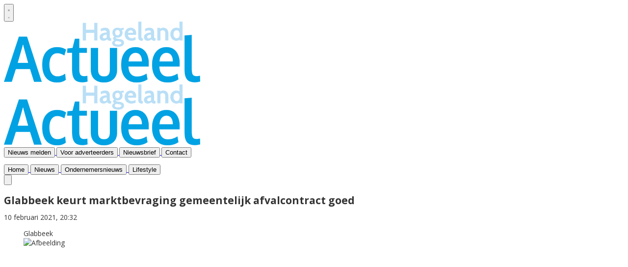

--- FILE ---
content_type: text/html; charset=utf-8
request_url: https://www.hagelandactueel.be/hageland/oost-brabant-onderneemt/33328/glabbeek-keurt-marktbevraging-gemeentelijk-afvalcontract-goed
body_size: 26110
content:
<!DOCTYPE html>
<html lang="nl">
<head>
    <meta charset="utf-8"/>
    <meta name="viewport" content="width=device-width, initial-scale=1.0"/>
    <title>Glabbeek keurt marktbevraging gemeentelijk afvalcontract goed  - Hageland Actueel</title>
<!-- Google tag (gtag.js) -->
<script async="" src="https://www.googletagmanager.com/gtag/js?id=G-1YC2S7BHQ6"></script>
<script>
window.dataLayer = window.dataLayer || [];
function gtag(){dataLayer.push(arguments);}
gtag('js', new Date());
 
gtag('config', 'G-1YC2S7BHQ6');
</script>
     

    <style type="text/css">
        :root {
            --color-primary: 2, 169, 244;
            --color-secondary: 225, 244, 253;
            --color-premium: 213, 43, 30;
            --color-black: 0, 0, 0;
            --color-white: 255, 255, 255;
            --color-gray: 128, 128, 128;
        }

        @media (prefers-color-scheme: dark) {
            .dark\:bg-dark {
                background-color: #121212
            }
        }
    </style>

<meta name="description"
      content="De gemeenteraadsleden van de Dorpspartij keurden de openbare aanbesteding voor het gemeentelijk afvalcontract en de uitbating van het containerpark goed. Oppositiepartijen CD&amp;amp;V en SamenGroen onthielden zich omdat zij menen dat niet alle aspecten voldoende onderzocht zijn."/>


	<script type="text/javascript">
		let CookieManagerConfig = {
	   	   DefaultConsent:  '',
	   	   SecureCookie: true,
		   DefaultHosts: [
				/pubble.cloud/,
/pubblestorage.blob.core.windows.net/

			],
			Consents: ['functional', 'analytics', 'socialmedia', 'advertisements'],
			PageReloadAfterConsent: false
		};
 	</script>
		<script type="text/javascript" src="//storage.pubble.cloud/assets/static/js/pubble/Pubble.CookieManager.js?v=20240119"></script>


<script type="application/ld+json">
    {
  "@context": "https://schema.org",
  "@type": "WebSite",
  "name": "Hageland",
  "url": "https://hagelandactueel.be/",
  "potentialAction": {
    "@type": "SearchAction",
    "target": {
      "@type": "EntryPoint",
      "urlTemplate": "https://hagelandactueel.be/search?q={search_term_string}"
    },
    "queryInput": "required name=search_term_string"
  }
}


</script>
    


<script type="text/javascript">
    var exports = {};
    var pubbleEnv = {
        pubbleContentApiKey: 'E/mkTlxD5dVFF9YuDpFQcybaGyxZ+5JS3k9XVBPkerc=',
        pubbleContentApiHash: 'cHJpbWV0aW1lZGF0YXwyMHxoYWdlbGFuZGFjdHVlZWwuYmU=',
        domain: 'hagelandactueel.be',
        language: 'nl',
        commonDomain: '',
        userId: typeof ConsentGiven !== "function" || ConsentGiven('marketing') ? '0' : null,
        subscriptions: null,
        pushEnabled: true,
        regionPages: true,
        regionPagesAutoRedirect: false,
        isAuthenticated: false,
        hasPrivileges: false,
        region: 'hageland',
    };
    var lureArticle = {
        articleAccessLevel: 'Open',
        userAccessLevel: 'Visitor',
        articlesLeft: -1,
        articleId: 33328,
        hasAccess: true,
        articleHeadline: 'Glabbeek keurt marktbevraging gemeentelijk afvalcontract goed',
        articleType: 'InternetArticle',
        authorIds: [],
        articleContentType: 'Nieuws',
        articleIsLiveBlog: false
    }

    window.dataLayer = window.dataLayer || [];

    window.dataLayer.push({
        'articleId': 33328,
        'userId': typeof ConsentGiven !== "function" || ConsentGiven('marketing') ? '0' : 'n.a.',
        'pageType': 'article',
        'region': 'hageland'
    });
</script>
    

    
    <!-- RSS Feed Links -->
    <link rel="alternate" type="application/rss+xml" href="https://www.hagelandactueel.be/rss" title="Hageland RSS Feed">






        <meta name="robots" content="max-image-preview:large">

    <link rel="canonical" href="https://www.hagelandactueel.be/hageland/oost-brabant-onderneemt/33328/glabbeek-keurt-marktbevraging-gemeentelijk-afvalcontract-goed"/>
    <meta property="article:published_time"
          content="2021-02-10T20:32:06+01:00"/>
    <meta property="og:title" content="Glabbeek keurt marktbevraging gemeentelijk afvalcontract goed"/>
    <meta property="og:url" content="https://www.hagelandactueel.be/hageland/oost-brabant-onderneemt/33328/glabbeek-keurt-marktbevraging-gemeentelijk-afvalcontract-goed"/>
    <meta name="syndication-source" content="https://www.hagelandactueel.be/hageland/oost-brabant-onderneemt/33328/glabbeek-keurt-marktbevraging-gemeentelijk-afvalcontract-goed"/>
    <meta name="original-source" content="https://www.hagelandactueel.be/hageland/oost-brabant-onderneemt/33328/glabbeek-keurt-marktbevraging-gemeentelijk-afvalcontract-goed"/>
    <meta property="og:type" content="article"/>

        <meta property="og:description" content="De gemeenteraadsleden van de Dorpspartij keurden de openbare aanbesteding voor het gemeentelijk afvalcontract en de uitbating van het containerpark goed. Oppositiepartijen CD&amp;amp;V en SamenGroen onthielden zich omdat zij menen dat niet alle aspecten voldoende onderzocht zijn.">

        <meta property="article:modified_time"
              content="2025-01-30T16:12:08+01:00"/>

        <meta name="twitter:image" content="https://images.pubble.cloud/worker/jpg/quick/1920/33854/2823e24b/content/2021/2/56b7308d-8d00-4667-bc5b-85fb60cd3594"/>
        <meta property="og:image" content="https://images.pubble.cloud/worker/jpg/quick/1920/33854/2823e24b/content/2021/2/56b7308d-8d00-4667-bc5b-85fb60cd3594"/>
        <meta property="og:image:type" content="image/jpeg"/>
        <meta property="og:image:width" content="620"/>
        <meta property="og:image:height" content="349"/>
        <meta name="twitter:card" content="summary_large_image"/>
        <script type="application/ld+json">
 {"@context":"https://schema.org","@type":"NewsArticle","mainEntityOfPage":{"@type":"WebPage","@id":"https://www.hagelandactueel.be/hageland/oost-brabant-onderneemt/33328/glabbeek-keurt-marktbevraging-gemeentelijk-afvalcontract-goed"},"headline":"Glabbeek keurt marktbevraging gemeentelijk afvalcontract goed","image":"https://images.pubble.cloud/worker/jpg/quick/1920/33854/2823e24b/content/2021/2/56b7308d-8d00-4667-bc5b-85fb60cd3594","datePublished":"2021-02-10T20:32:06\u002B01:00","dateModified":"2025-01-30T16:12:08\u002B01:00","articleMainSection":"","articleSection":"Oost-Brabant Onderneemt","author":[{"@type":"NewsMediaOrganization","name":"Hageland"}],"publisher":{"name":"Hageland","@type":"NewsMediaOrganization","logo":{"@type":"ImageObject","url":"https://storage.pubble.nl/assets/favicons/www/hagelandactueel/apple-touch-icon.png?v=@"},"sameAs":[]},"keywords":"","description":"De gemeenteraadsleden van de Dorpspartij keurden de openbare aanbesteding voor het gemeentelijk afvalcontract en de uitbating van het containerpark goed..","isAccessibleForFree":"True","hasPart":{"@type":"WebPageElement","isAccessibleForFree":"True","cssSelector":".paywall"}}

        
        </script>


    <link rel="dns-prefetch" href="//storage.pubble.cloud">
    <link rel="dns-prefetch" href="//storage.pubble.nl">

    <link rel="stylesheet" href="//storage.pubble.cloud/assets/static/css/tailwind.styles.min.css?v=251026-1"/>

    <script defer src="https://storage.pubble.nl/assets/web/alpine-intersect-3-10-5.cdn.min.js"></script>
    <style>[x-cloak]{display: none !important;}.z-60{z-index:60}@media(min-width:768px){.md\:right-1\/4{right:25%}}    </style>
<style type="text/css">



body {
    font-family: "Open Sans", serif;
    font-size: 14px;
    line-height: 1.42857;
    color: #333;
    background-color: #fff;
}

h1, h2, h3, h4, h5, h6, .h1, .h2, .h3, .h4, .h5, .h6 {
    font-family: inherit;
}


.region-sidebar-second {
    -webkit-box-shadow: 0 0 15px rgba(2,169,244,.25);
    box-shadow: 0 0 15px rgba(2,169,244,.25);
    padding: 0;
    position: relative;
}

.bottom-9 {
  bottom: 2.25rem;
}

.btn-primary {
    background: #02a9f4 url(data:image/svg+xml,%3Csvg%20xmlns%3D%22http%3A%2F%2Fwww.w3.org%2F2000%2Fsvg%22%20viewBox%3D%220%200%2016%2016%22%3E%3Cpolyline%20fill%3D%22none%22%20stroke%3D%22%23fff%22%20stroke-width%3D%222%22%20points%3D%229.4%2C2%2014.5%2C8%209.4%2C14%22%2F%3E%3Cline%20fill%3D%22none%22%20stroke%3D%22%23fff%22%20stroke-width%3D%222%22%20x1%3D%2214.1%22%20y1%3D%228%22%20x2%3D%221%22%20y2%3D%228%22%2F%3E%3C%2Fsvg%3E) no-repeat right 15px center / 16px 16px;
    padding-right: 40px;
    color: #fff;
}

.\!text-xs {
  font-size: 0.75rem !important;
  line-height: 1rem !important;
}


.bg-00253e {
  --tw-bg-opacity: 1;
  background-color: #00253e;
}



.grid-cols-5 {
  grid-template-columns: repeat(5, minmax(0, 1fr));
}


@media (max-width: 1060px) {
  .banner-left {
  display: none;
   }

  .banner-right {
  display: none;
  }

}

@media (min-width: 1014px) {
  .banner-left {
    left: calc(62% - 780px );
    z-index: 41;
top: 0px;
    
  }
  
  .banner-right {
    right: calc(62% - 780px);
    z-index: 41;
top: 0px;
    
  }
}


@media (min-width: 1240px) {
  .banner-left {
    left: calc(59% - 780px );
    z-index: 40;
top: 0px;
  }

 .banner-right {
    right: calc(59% - 780px);
    z-index: 40;
top: 0px;
    
  }

}


@media (min-width: 1280px) {
  .banner-left {
    left: calc(52% - 780px );
    z-index: 40;
top: 0px;
    
  }
  
  .banner-right {
    right: calc(52% - 780px);
    z-index: 40;
top: 0px;
    
  }
}

@media (min-width: 1350px) and (max-width: 1449px) {
    .banner-left {
        left: calc(57% - 780px);
        z-index: 40;
        top: 0px;
    }

  .banner-right {
    right: calc(57% - 780px);
    z-index: 40;
top: 0px;
    
  }
}





.fixed {
  position: fixed;
}

@media (min-width: 768px) {
  .md\:py-8 {
    padding-top: 2rem;
    padding-bottom: 2rem;
  }
}


@media (min-width: 768px) {
  .md\:px-8 {
    padding-left: 2rem;
    padding-right: 2rem;
  }
}

.top-40 {
  top: 10rem;
}

.bottom-5 {
  bottom: 1.25rem;
}

.max-w-6xl {
  max-width: 72rem;
}


@media (min-width: 640px) {
  .sm\:max-w-4xl {
    max-width: 56rem;
  }
}

@media (min-width: 1024px) {
  .lg\:hidden {
    display: none;
  }
}

@media (min-width: 640px) {
  .sm\:max-w-4xl {
    max-width: 56rem;
  }
}

@media (min-width: 1536px) {
  .\32xl\:max-w-7xl {
    max-width: 80rem;
  }

  .banner-left {
    left: calc(50% - 780px );
bottom: 50px;
    
  }
  
  .banner-right {
    right: calc(50% - 780px);
bottom: 50px;
    
  }  
}

@media (min-width: 1536px) {
  .\32xl\:hidden {
    display: none;
  }
}

@media (min-width: 1536px) {
  .\32xl\:block {
    display: block;
  }
}


@media (min-width: 1024px) {
  .lg\:space-x-8 > :not([hidden]) ~ :not([hidden]) {
    --tw-space-x-reverse: 0;
    margin-right: calc(2rem * var(--tw-space-x-reverse));
    margin-left: calc(2rem * calc(1 - var(--tw-space-x-reverse)));
  }
}

.top-16 {
  top: 4rem;
}


.top-0 {
  top: 0px;
}

.z-60 {
  z-index: 60;
}

#searchTerm {
color: rgba(var(--color-primary), var(--tw-text-opacity)) !important;
}


.popup__close {
    position: absolute;
    width: 40px;
    height: 40px;
    background: url(/themes/custom/leuvenactueel/css/../images/close.svg) no-repeat center center / contain;
    cursor: pointer;
    right: 10px;
}


@media (min-width: 1280px) {
  .xl\:h-132 {
    height: 33rem;
  }
}

@media (min-width: 1280px) {
  .xl\:h-64 {
    height: 16rem;
  }
}


@media (min-width: 1536px) {
  .\32xl\:min-h-132 {
    min-height: 33rem;
  }
}

@media (min-width: 1536px) {
  .\32xl\:min-h-64 {
    min-height: 16rem;
  }
}

@media (min-width: 1536px) {
  .\32xl\:max-h-132 {
    max-height: 33rem;
  }
}


@media (min-width: 1536px) {
  .\32xl\:max-h-64 {
    max-height: 16rem;
  }
}


@media (min-width: 1024px) {
  .lg\:h-92 {
    height: 23rem;
  }
}



@media (min-width: 1536px) {
  .\32xl\:h-132 {
    height: 33rem;
  }
}

@media (min-width: 1536px) {
  .\32xl\:h-full {
    height: 100%;
  }
}


.max-w-5xl {
  max-width: 64rem;
}


@media (min-width: 1024px) {
  .lg\:max-w-5xl {
    max-width: 64rem;
  }
}

@media (min-width: 640px) {
  .sm\:max-w-65rem {
    max-width: 67rem;
  }
}


@media (min-width: 1280px) {
  .xl\:max-w-7xl {
    max-width: 80rem;
  }
}

@media (min-width: 1450px) {
  .xl\:max-w-7xl-1380 {
    max-width: 80rem;
  }
}



@media  (min-width: 1020px) and (max-width: 1450px) {
 .xl\:h-112-1380 {
  height: 28rem; 
  }
}


@media (min-width: 1450px) and (max-width: 1535px) {

 .xl\:h-112-1380 {
  height: 34rem; 
  }

 .xl\:h-80-1380 {
  height: 20rem; 
  }
}


#pubbleContentModal {
  z-index: 99;
}


@media (min-width: 1280px) {
  .xl\:text-lg {
    font-size: 1.125rem;
    line-height: 1.75rem;
  }
}


@media (min-width: 1536px) {
  .\32xl\:text-lg {
    font-size: 1.125rem;
    line-height: 1.75rem;
  }

 .\32xl\:py-6 {
    padding-top: 1.5rem;
    padding-bottom: 1.5rem;
  }

}

.prose :where(a):not(:where([class~=not-prose],[class~=not-prose] *)) {
    color: #4baaf4;
    font-weight: 500;
    text-decoration
Decorations applied to font used for an element's text.
Learn more
Don't show
: underline;
}

@media (min-width: 768px) {
  .md\:right-1\/4 {
    right: 25%;
  }
}

</style>
<link rel="preconnect" href="https://fonts.googleapis.com">
<link rel="preconnect" href="https://fonts.gstatic.com" crossorigin="">
<link href="https://fonts.googleapis.com/css2?family=Open+Sans:ital,wght@0,300..800;1,300..800&amp;display=swap" rel="stylesheet"></head>
<body class="">



	<div id="cookieconsent" style="display:none;" x-data="{ showCookieSettings: false }">
		<section class="w-full max-h-screen	overflow-y-auto	 p-5 lg:px-24 fixed top-0 bg-white border-primary z-50"
			 style="border-bottom-width: 4px">
			<div class="md:flex-1 px-3 mb-5 md:mb-0">
				<p class="text-black text-2xl mb-2">
					Deze website gebruikt cookies
				</p>
				<p class="max-w-2xl	md:text-left text-gray-400  md:pr-12 mb-4">
					Wij gebruiken cookies om het gebruik van de website te analyseren en om het mogelijk te maken content via social media te bekijken. Cookies van onszelf en van derden kunnen worden gebruikt om advertenties te tonen die aansluiten op uw interesses. Deze cookies kunt u weigeren via de knop Cookie-instellingen aanpassen.
				</p>
					<p class="mb-6">
						<a href='/privacy' aria-labe='Ons privacy statement kunt u hier lezen' class='privacyConsentlink  pt-15 pl-sm-20' style='color: #6bb855'>Ons privacy statement kunt u hier lezen</a>
					</p>
				<div x-show="!showCookieSettings">
					<button style="border: 2px solid #5d5858 !important"
						class="py-4 px-8 bg-white text-black rounded shadow-xl mr-3 w-full md:w-auto"
						@click="showCookieSettings = true">
						Cookie instellingen aanpassen
					</button>
					<button style="background-color: #3dc53c;border: 2px solid #3dc53c !important"
						class="py-4 px-8 hover:bg-green-400 text-white rounded shadow-xl font-bold mt-2 w-full md:mt-0 md:w-auto"
						onclick="giveConsent('default')">
						Akkoord
					</button>
				</div>

				<div id="consentcontainer" x-show="showCookieSettings">

					<div id="cookie_settings" class="mb-6">
						<span class="cookie-title text-black text-2xl mb-2">Cookie instellingen</span>

						<div class="divide-y divide-gray-200 max-w-xl">
							<div class="relative flex items-start py-4">
								<div class="mr-3 flex items-center h-5">
									<input id="consent-functional" type="checkbox" checked="" disabled="" data-consenttype="functional" data-gtm-variable="necessary"
									   class="h-5 w-5 border-gray-300 rounded mt-2">
								</div>

								<div class="min-w-0 flex-1 text-sm">
									<label for="consent-functional" class="font-medium text-gray-700">Functioneel</label>
									<label for="consent-functional" class="text-gray-500 block">Deze cookies zijn nodig om ervoor te zorgen dat de website naar behoren werkt</label>
								</div>

							</div>
							<div class="relative flex items-start py-4">
								<div class="mr-3 flex items-center h-5">
									<input id="consent-analytics" type="checkbox" checked="" disabled="" data-consenttype="analytics"
									   class="h-5 w-5 border-gray-300 rounded mt-2">
								</div>
								<div class="min-w-0 flex-1 text-sm">
									<label for="consent-analytics" class="font-medium text-gray-700">Analytische cookies</label>
									<label for="consent-analytics" class="text-gray-500 block">Cookies om het aantal bezoekers van deze site en het aantal unieke bezoekers te kunnen tellen.</label>
								</div>
							</div>
							<div class="relative flex items-start py-4">
								<div class="mr-3 flex items-center h-5">
									<input id="consent-socialmedia" type="checkbox" data-consenttype="socialmedia"
									   class="h-5 w-5 border-gray-300 rounded mt-2">
								</div>
								<div class="min-w-0 flex-1 text-sm">
									<label for="consent-socialmedia" class="font-medium text-gray-700">Sociale media</label>
									<label for="consent-socialmedia" class="text-gray-500 block">Cookies om gedeelde content van sociale media te kunnen tonen</label>
								</div>
							</div>

							<div class="relative flex items-start py-4">
								<div class="mr-3 flex items-center h-5">
									<input id="consent-advertisements" type="checkbox" data-consenttype="advertisements"
									   class="h-5 w-5 border-gray-300 rounded mt-2">
								</div>
								<div class="min-w-0 flex-1 text-sm">
									<label for="consent-advertisements" class="font-medium text-gray-700">Advertenties</label>
									<label for="consent-advertisements" class="text-gray-500 block">Cookies om relevante advertenties te tonen.</label>
								</div>
							</div>

							<div class="relative flex items-start py-4">
								<div class="mr-3 flex items-center h-5">
									<input id="consent-marketing" type="checkbox" data-consenttype="marketing"
									   class="h-5 w-5 border-gray-300 rounded mt-2">
								</div>
								<div class="min-w-0 flex-1 text-sm">
									<label for="consent-marketing" class="font-medium text-gray-700">Marketing</label>
									<label for="consent-marketing" class="text-gray-500 block">Cookies om onze website zo goed mogelijk aan te laten sluiten op de wensen van onze gebruikers</label>
								</div>
							</div>
						</div>

					</div>

					<button style="border: 2px solid #5d5858 !important"
						class="py-4 px-8 bg-white text-black rounded shadow-xl mr-3 w-full md:w-auto"
						onclick="giveConsent('default')">
						Gebruik standaardinstellingen
					</button>
					<button style="background-color: #3dc53c;border: 2px solid #3dc53c !important"
						class="py-4 px-8 hover:bg-green-400 text-white rounded shadow-xl font-bold mt-2 w-full md:mt-0 md:w-auto"
						onclick="giveConsent('custom')">
						Akkoord
					</button>
				</div>

				<p class="mt-6">
					<a href="#consentfunctional" class="privacyConsentlink" style="color: #6bb855" onclick="giveConsent('functional')">Alleen functionele cookies accepteren</a>
				</p>
			</div>
		</section>
	</div>






    <div id="pageTopLeaderboard"></div>







         
         
         <div class="banner-left hidden lg:block top-0 fixed   z-40  component__pubble-banner">


<div class="banner-left hidden lg:block top-0 fixed  absolute  top-16">

    
    <div class="pbph grid grid-cols-1 gap-8" w="160" h="0" pos="6" max="2" advobject="6. Takeover left" sids="" containerheight="2000"> </div> 
</div>
                        </div>
                        
               
<div class="banner-right hidden top-0  lg:block   fixed  absolute  top-16">

    
    <div class="pbph grid grid-cols-1 gap-8" w="160" h="0" pos="7" max="2" advobject="7. Takeover right" sids="" containerheight="2000"> </div> 
</div>         
                        
                        
           




   <div class="sm:max-w-65rem  xl:max-w-7xl-1380 mx-auto px-0 bg-white  md:px-6 lg:px-8">

<header class="sticky bg-white top-0 w-full z-40  bg-white bg-white-500 transition-all pt-0 ">
   

 <div class="w-full pbph  justify-center items-center flex  px-2 " w="960" h="250"   advobject="Leaderboard topadvertentie" pos="1" max="1" refreshInterval="6000">
                  </div>


            

   
    <nav x-data="{ open: false }" class="bg-white  shadow md:shadow-none	md:bg-none">
        <div>

           
            <div class="max-w-7xl mx-auto px-0 md:px-6 lg:px-8">
                <div class="relative flex justify-between  ">
                    <div class="absolute px-2 inset-y-0 left-0 flex items-center  md:hidden">
                        <button type="button" class="inline-flex items-center justify-center p-2 rounded-md text-gray-400 hover:text-gray-500 hover:bg-gray-100 focus:outline-none focus:ring-2 focus:ring-inset focus:ring-indigo-500" aria-controls="mobile-menu" @click="open = !open" aria-expanded="false" x-bind:aria-expanded="open.toString()">
                            <svg x-state:on="Menu open" x-state:off="Menu closed" class="h-6 w-6 block css-hamburgermenu" :class="{ 'hidden': open, 'block': !(open) }" xmlns="http://www.w3.org/2000/svg" fill="none" viewBox="0 0 24 24" stroke="currentColor" aria-hidden="true">
                                <path stroke-linecap="round" class="css-hamburgermenu-p" stroke-linejoin="round" stroke-width="2" d="M4 6h16M4 12h16M4 18h16"></path>
                            </svg>
                            <svg x-state:on="Menu open" x-state:off="Menu closed" class="h-6 w-6 hidden css-hamburgermenu" :class="{ 'block': open, 'hidden': !(open) }" xmlns="http://www.w3.org/2000/svg" fill="none" viewBox="0 0 24 24" stroke="currentColor" aria-hidden="true">
                                <path stroke-linecap="round" class="css-hamburgermenu-p" stroke-linejoin="round" stroke-width="2" d="M6 18L18 6M6 6l12 12"></path>
                            </svg>
                        </button>
                    </div>
                    <div class="flex-1 flex items-center justify-center md:items-stretch md:justify-start">
                        <div class="flex-shrink-0 h-16 - md:h-auto flex items-center">
                            <a href="/" class=" md:hidden md:block block w-48 lg:w-full">
                                <img  src="https://storage.pubble.nl/assets/logo/www/hagelandactueel/logo.png?v=59OG" class="w-full max-h-full h-28" alt="Logo hagelandactueel.be">
                            </a>
                        </div>
                    </div>

                    
                </div>
            </div>
     
            <div class="  border-b-1 md:py-2 ">

                <div class="max-w-7xl mx-auto px-0 md:px-6 lg:px-8">


                <div class="max-w-7xl items-center flex mx-auto">


                     <a href="/" class="hidden w-80 md:block mr-10  h-16 ">
                                <img  src="https://storage.pubble.nl/assets/logo/www/hagelandactueel/logo.png?v=59OG" class="h-14 mt-2 h-28" alt="Logo hagelandactueel.be">
                            </a>



<div class="w-full right-0 flex justify-end ">


<div>
   <div class="max-w-7xl mt-4    px-0 bg-white hidden md:block  ">




                  <div class="hidden w-full  md:block">
                <div class="flex w-full items-center space-x-4 justify-end">

                    

        <a href="/tip-de-redactie" class="!text-xs text-black">
            <button type="button"
                    class=" hover:text-gray-900 font-bold uppercase  text-nav group inline-flex items-center"
                    :class="{ 'md:border-transparent md:border-b-0 border-b hover:bg-gray-50 items-left hover:border-gray-300 pl-10 pr-4 py-2 md:border-l-4 text-base w-full': open,'items-center': !open }">
                <span>Nieuws melden</span>
            </button>
        </a>
        <a href="/voor-adverteerders" class="!text-xs text-black">
            <button type="button"
                    class=" hover:text-gray-900 font-bold uppercase  text-nav group inline-flex items-center"
                    :class="{ 'md:border-transparent md:border-b-0 border-b hover:bg-gray-50 items-left hover:border-gray-300 pl-10 pr-4 py-2 md:border-l-4 text-base w-full': open,'items-center': !open }">
                <span>Voor adverteerders</span>
            </button>
        </a>
        <a href="/nieuwsbrief/aanmelden" class="!text-xs text-black">
            <button type="button"
                    class=" hover:text-gray-900 font-bold uppercase  text-nav group inline-flex items-center"
                    :class="{ 'md:border-transparent md:border-b-0 border-b hover:bg-gray-50 items-left hover:border-gray-300 pl-10 pr-4 py-2 md:border-l-4 text-base w-full': open,'items-center': !open }">
                <span>Nieuwsbrief</span>
            </button>
        </a>
        <a href="/contact" class="!text-xs text-black">
            <button type="button"
                    class=" hover:text-gray-900 font-bold uppercase  text-nav group inline-flex items-center"
                    :class="{ 'md:border-transparent md:border-b-0 border-b hover:bg-gray-50 items-left hover:border-gray-300 pl-10 pr-4 py-2 md:border-l-4 text-base w-full': open,'items-center': !open }">
                <span>Contact</span>
            </button>
        </a>


 <div class="hidden md:block">


                            <ul class="css-hd-u-socials h-full space-x-4 flex items-center mb-0 justify-end">
                           </ul>                       
                    
                       
                        </div>

                    
                </div>
                 </div>


           

                      </div>

                    <nav class="h-12 space-x-4  2xl:space-x-8 hidden md:flex w-full relative items-center border-primary ">

                        

        <a href="/?noredirect" class="text-sm">
            <button type="button"
                    class=" hover:text-gray-900 font-bold uppercase  text-nav group inline-flex items-center"
                    :class="{ 'md:border-transparent md:border-b-0 border-b hover:bg-gray-50 items-left hover:border-gray-300 pl-10 pr-4 py-2 md:border-l-4 text-base w-full': open,'items-center': !open }">
                <span>Home</span>
            </button>
        </a>
        <a href="/nieuws" class="text-sm">
            <button type="button"
                    class=" hover:text-gray-900 font-bold uppercase  text-nav group inline-flex items-center"
                    :class="{ 'md:border-transparent md:border-b-0 border-b hover:bg-gray-50 items-left hover:border-gray-300 pl-10 pr-4 py-2 md:border-l-4 text-base w-full': open,'items-center': !open }">
                <span>Nieuws</span>
            </button>
        </a>
        <a href="/oost-brabant-onderneemt" class="text-sm">
            <button type="button"
                    class=" hover:text-gray-900 font-bold uppercase  text-nav group inline-flex items-center"
                    :class="{ 'md:border-transparent md:border-b-0 border-b hover:bg-gray-50 items-left hover:border-gray-300 pl-10 pr-4 py-2 md:border-l-4 text-base w-full': open,'items-center': !open }">
                <span>Ondernemersnieuws</span>
            </button>
        </a>
        <a href="/lifestyle" class="text-sm">
            <button type="button"
                    class=" hover:text-gray-900 font-bold uppercase  text-nav group inline-flex items-center"
                    :class="{ 'md:border-transparent md:border-b-0 border-b hover:bg-gray-50 items-left hover:border-gray-300 pl-10 pr-4 py-2 md:border-l-4 text-base w-full': open,'items-center': !open }">
                <span>Lifestyle</span>
            </button>
        </a>

                            

                        <div class="flex-grow"></div>


                        <div x-data="{ searchOpen: false }" class="">
                            <button @click="searchOpen = !searchOpen; setTimeout(function(){ document.getElementById('searchTerm').focus() }, 200);" class=" flex items-center focus:outline-none focus:border-transparent">
                                <svg x-cloak class="search-icon h-5 w-5 text-xl ml-4 text-black" aria-hidden="true" focusable="false" data-prefix="fas" data-icon="search" c role="img" xmlns="http://www.w3.org/2000/svg" viewBox="0 0 512 512">
                                    <path fill="currentColor" d="M505 442.7L405.3 343c-4.5-4.5-10.6-7-17-7H372c27.6-35.3 44-79.7 44-128C416 93.1 322.9 0 208 0S0 93.1 0 208s93.1 208 208 208c48.3 0 92.7-16.4 128-44v16.3c0 6.4 2.5 12.5 7 17l99.7 99.7c9.4 9.4 24.6 9.4 33.9 0l28.3-28.3c9.4-9.4 9.4-24.6.1-34zM208 336c-70.7 0-128-57.2-128-128 0-70.7 57.2-128 128-128 70.7 0 128 57.2 128 128 0 70.7-57.2 128-128 128z"></path>
                                </svg> 
                                <svg x-show="searchOpen" aria-hidden="true" class="search-icon h-5 w-5 text-xl ml-4 text-gray-500" focusable="false" data-prefix="far" data-icon="times-circle" role="img" xmlns="http://www.w3.org/2000/svg" viewBox="0 0 512 512">
                                    <path fill="currentColor" d="M256 8C119 8 8 119 8 256s111 248 248 248 248-111 248-248S393 8 256 8zm0 448c-110.5 0-200-89.5-200-200S145.5 56 256 56s200 89.5 200 200-89.5 200-200 200zm101.8-262.2L295.6 256l62.2 62.2c4.7 4.7 4.7 12.3 0 17l-22.6 22.6c-4.7 4.7-12.3 4.7-17 0L256 295.6l-62.2 62.2c-4.7 4.7-12.3 4.7-17 0l-22.6-22.6c-4.7-4.7-4.7-12.3 0-17l62.2-62.2-62.2-62.2c-4.7-4.7-4.7-12.3 0-17l22.6-22.6c4.7-4.7 12.3-4.7 17 0l62.2 62.2 62.2-62.2c4.7-4.7 12.3-4.7 17 0l22.6 22.6c4.7 4.7 4.7 12.3 0 17z"></path>
                                </svg>
                            </button>




                            <div x-cloak x-show="searchOpen" class="mt-2 py-5 w-full border border-grey-dark md:w-full right-0 absolute   z-10 bg-gray-50  md:rounded">
                                <span class="text-3xl block lg:text-2xl pl-5  font-medium text-black-600 leading-normal">Zoeken</span>
                               
                   
                               
                                <div class="px-4">
    <form action="/hageland/zoek" method="get" class=" px-0 mb-1 py-3 rounded-md flex items-center">
        <input name="q" type="text" id="searchTerm" action="search" class="text-secondary pl-5 outline-none border-grey-dark w-full" 
               value=""
               placeholder="Vul je zoekwoord in..">
        <button class="flex items-center focus:outline-none focus:border-transparent" type="submit">
            <svg class="h-5 w-5 text-xl ml-4" aria-hidden="true" focusable="false" data-prefix="fas" data-icon="search" role="img" xmlns="http://www.w3.org/2000/svg" viewBox="0 0 512 512"><path fill="currentColor" d="M505 442.7L405.3 343c-4.5-4.5-10.6-7-17-7H372c27.6-35.3 44-79.7 44-128C416 93.1 322.9 0 208 0S0 93.1 0 208s93.1 208 208 208c48.3 0 92.7-16.4 128-44v16.3c0 6.4 2.5 12.5 7 17l99.7 99.7c9.4 9.4 24.6 9.4 33.9 0l28.3-28.3c9.4-9.4 9.4-24.6.1-34zM208 336c-70.7 0-128-57.2-128-128 0-70.7 57.2-128 128-128 70.7 0 128 57.2 128 128 0 70.7-57.2 128-128 128z"></path></svg>
        </button>
    </form>
                                </div>
                            </div>
                        </div>


                         
                 


                    </nav>


                    </div>
                    </div>
                </div>
            </div>
            
            <div class="md:hidden">
                <div x-show="open"
                     x-transition:enter="transition-opacity ease-linear duration-300"
                     x-transition:enter-start="opacity-0"
                     x-transition:enter-end="opacity-100"
                     x-transition:leave="transition-opacity ease-linear duration-300"
                     x-transition:leave-start="opacity-100"
                     x-transition:leave-end="opacity-0"
                     class="fixed inset-0 bg-gray-600 bg-opacity-75">
                </div>
                <nav class="h-12 space-x-4  2xl:space-x-8 hidden md:flex relative items-center border-primary "
                     :class="{ 'fixed inset-0 flex z-50': open, 'hidden relative items-center h-12 space-x-4  2xl:space-x-8': !open }">

                    <div x-show="open"
                         x-transition:enter="transition ease-in-out duration-300 transform"
                         x-transition:enter-start="-translate-x-full"
                         x-transition:enter-end="translate-x-0"
                         x-transition:leave="transition ease-in-out duration-300 transform"
                         x-transition:leave-start="translate-x-0"
                         x-transition:leave-end="-translate-x-full"
                         class="relative flex-1 flex flex-col max-w-xs w-full pb-4 overflow-auto bg-white " @click.away="open = false">

                        <div class="py-5 w-full border border-grey-dark z-10 bg-gray-50">
                            <div class="px-4">
    <form action="/zoek" method="get" class=" px-0 mb-1 py-3 rounded-md flex items-center">
        <input name="q" type="text" id="searchTerm" action="search" class="text-secondary pl-5 outline-none border-grey-dark w-full" 
               value=""
               placeholder="Vul je zoekwoord in..">
        <button class="flex items-center focus:outline-none focus:border-transparent" type="submit">
            <svg class="h-5 w-5 text-xl ml-4" aria-hidden="true" focusable="false" data-prefix="fas" data-icon="search" role="img" xmlns="http://www.w3.org/2000/svg" viewBox="0 0 512 512"><path fill="currentColor" d="M505 442.7L405.3 343c-4.5-4.5-10.6-7-17-7H372c27.6-35.3 44-79.7 44-128C416 93.1 322.9 0 208 0S0 93.1 0 208s93.1 208 208 208c48.3 0 92.7-16.4 128-44v16.3c0 6.4 2.5 12.5 7 17l99.7 99.7c9.4 9.4 24.6 9.4 33.9 0l28.3-28.3c9.4-9.4 9.4-24.6.1-34zM208 336c-70.7 0-128-57.2-128-128 0-70.7 57.2-128 128-128 70.7 0 128 57.2 128 128 0 70.7-57.2 128-128 128z"></path></svg>
        </button>
    </form>
                            </div>
                        </div>

                        

        <a href="/?noredirect" class="text-sm">
            <button type="button"
                    class=" hover:text-gray-900 font-bold uppercase  text-nav group inline-flex items-center"
                    :class="{ 'md:border-transparent md:border-b-0 border-b hover:bg-gray-50 items-left hover:border-gray-300 pl-10 pr-4 py-2 md:border-l-4 text-base w-full': open,'items-center': !open }">
                <span>Home</span>
            </button>
        </a>
        <a href="/nieuws" class="text-sm">
            <button type="button"
                    class=" hover:text-gray-900 font-bold uppercase  text-nav group inline-flex items-center"
                    :class="{ 'md:border-transparent md:border-b-0 border-b hover:bg-gray-50 items-left hover:border-gray-300 pl-10 pr-4 py-2 md:border-l-4 text-base w-full': open,'items-center': !open }">
                <span>Nieuws</span>
            </button>
        </a>
        <a href="/oost-brabant-onderneemt" class="text-sm">
            <button type="button"
                    class=" hover:text-gray-900 font-bold uppercase  text-nav group inline-flex items-center"
                    :class="{ 'md:border-transparent md:border-b-0 border-b hover:bg-gray-50 items-left hover:border-gray-300 pl-10 pr-4 py-2 md:border-l-4 text-base w-full': open,'items-center': !open }">
                <span>Ondernemersnieuws</span>
            </button>
        </a>
        <a href="/lifestyle" class="text-sm">
            <button type="button"
                    class=" hover:text-gray-900 font-bold uppercase  text-nav group inline-flex items-center"
                    :class="{ 'md:border-transparent md:border-b-0 border-b hover:bg-gray-50 items-left hover:border-gray-300 pl-10 pr-4 py-2 md:border-l-4 text-base w-full': open,'items-center': !open }">
                <span>Lifestyle</span>
            </button>
        </a>


 

        <a href="/tip-de-redactie" class="!text-xs text-black">
            <button type="button"
                    class=" hover:text-gray-900 font-bold uppercase  text-nav group inline-flex items-center"
                    :class="{ 'md:border-transparent md:border-b-0 border-b hover:bg-gray-50 items-left hover:border-gray-300 pl-10 pr-4 py-2 md:border-l-4 text-base w-full': open,'items-center': !open }">
                <span>Nieuws melden</span>
            </button>
        </a>
        <a href="/voor-adverteerders" class="!text-xs text-black">
            <button type="button"
                    class=" hover:text-gray-900 font-bold uppercase  text-nav group inline-flex items-center"
                    :class="{ 'md:border-transparent md:border-b-0 border-b hover:bg-gray-50 items-left hover:border-gray-300 pl-10 pr-4 py-2 md:border-l-4 text-base w-full': open,'items-center': !open }">
                <span>Voor adverteerders</span>
            </button>
        </a>
        <a href="/nieuwsbrief/aanmelden" class="!text-xs text-black">
            <button type="button"
                    class=" hover:text-gray-900 font-bold uppercase  text-nav group inline-flex items-center"
                    :class="{ 'md:border-transparent md:border-b-0 border-b hover:bg-gray-50 items-left hover:border-gray-300 pl-10 pr-4 py-2 md:border-l-4 text-base w-full': open,'items-center': !open }">
                <span>Nieuwsbrief</span>
            </button>
        </a>
        <a href="/contact" class="!text-xs text-black">
            <button type="button"
                    class=" hover:text-gray-900 font-bold uppercase  text-nav group inline-flex items-center"
                    :class="{ 'md:border-transparent md:border-b-0 border-b hover:bg-gray-50 items-left hover:border-gray-300 pl-10 pr-4 py-2 md:border-l-4 text-base w-full': open,'items-center': !open }">
                <span>Contact</span>
            </button>
        </a>



                    </div>
                    <div x-show="open"
                         x-transition:enter="ease-in-out duration-300"
                         x-transition:enter-start="opacity-0"
                         x-transition:enter-end="opacity-100"
                         x-transition:leave="ease-in-out duration-300"
                         x-transition:leave-start="opacity-100"
                         x-transition:leave-end="opacity-0"
                         class="absolute top-0 right-0 -mr-12 pt-2">
                        <button type="button" class="ml-1 flex items-center justify-center h-10 w-10 rounded-full focus:outline-none focus:ring-2 focus:ring-inset focus:ring-white" @click="open = false">
                            <span class="sr-only">Sluit zijkant</span>
                            <svg class="h-6 w-6  text-white" xmlns="http://www.w3.org/2000/svg" fill="none" viewBox="0 0 24 24" stroke-width="2" stroke="currentColor" aria-hidden="true">
                                <path stroke-linecap="round" stroke-linejoin="round" d="M6 18L18 6M6 6l12 12"></path>
                            </svg>
                        </button>
                    </div>

                </nav>


            </div>

            


        </div>
    </nav>



</header>
<script>
       document.addEventListener("DOMContentLoaded", function() {
       if (!getCookie("hideAd")) {
           document.getElementById("overlay-modal").classList.remove("hidden");
       }
   });

   function hideAdPopup() {
       document.getElementById("overlay-modal").classList.add("hidden");
       setCookie("hideAd", "true", 1); // Cookie blijft 1 dag bewaard
   }

   function setCookie(name, value, days) {
       let expires = "";
       if (days) {
           let date = new Date();
           date.setTime(date.getTime() + (days * 24 * 60 * 60 * 1000));
           expires = "; expires=" + date.toUTCString();
       }
       document.cookie = name + "=" + value + "; path=/" + expires;
   }

   function getCookie(name) {
       let nameEQ = name + "=";
       let ca = document.cookie.split(';');
       for (let i = 0; i < ca.length; i++) {
           let c = ca[i];
           while (c.charAt(0) == ' ') c = c.substring(1, c.length);
           if (c.indexOf(nameEQ) == 0) return c.substring(nameEQ.length, c.length);
       }
       return null;
   }
</script>

<main role="main" class="pb-3 mt-0 pt-1 md:pt-0 md:mt-4">
    

    <div>
        <div class="max-w-7xl mx-auto px-2 sm:px-6 lg:px-8  builder__row ">
                <div class=" builder__column ">
                        <div class="    component__pubble-banner">

<div>
   <div id="overlay-modal" class="fixed z-40 inset-0 overflow-y-auto hidden" aria-labelledby="modal-title" role="dialog" aria-modal="true">
      <div class="flex items-center  items-end justify-center min-h-screen pt-4 px-4 pb-20 text-center content-center sm:block sm:p-0">
         <div onclick="hideAdPopup()" class="fixed inset-0 bg-gray-500 bg-opacity-75 transition-opacity backdrop-filter backdrop-blur-sm" aria-hidden="true"></div>
         <div class="inline-block align-bottom text-left overflow-hidden transform transition-all sm:align-middle w-full sm:p-6">
            <div class="flex justify-center rounded md:px-8 pt-5 pb-4">
               <div class="mt-4 mb-2 space-x-6 flex">
                  <div class="pbph "
                       w="800"
                       h="0"
                       pos="2"
                       max="1"
                       advobject=""
                       sids=""
                       
                       
                       containerheight="700">
                  </div>
                  <div class="w-10    right-0  md:right-1/4 flex -mt-10 justify-end absolute w-8 h-8 cursor-pointer" onclick="hideAdPopup()" aria-modal="true">
                     <svg xmlns="http://www.w3.org/2000/svg" viewBox="0 0 36 36" enable-background="new 0 0 36 36">
                        <path fill-rule="evenodd" clip-rule="evenodd" fill="#FFF" d="M35.2 3.5l-2.9-2.9-14.3 14.5-14.3-14.5-2.9 2.9 14.4 14.5-14.4 14.5 2.9 2.9 14.3-14.5 14.3 14.5 2.9-2.9-14.4-14.5z"/>
                     </svg>
                  </div>
               </div>
            </div>
         </div>
      </div>
   </div>
</div>

<script>
   document.addEventListener("DOMContentLoaded", function() {
       if (!getCookie("hideAd")) {
           document.getElementById("overlay-modal").classList.remove("hidden");
       }
   });

   function hideAdPopup() {
       document.getElementById("overlay-modal").classList.add("hidden");
       setCookie("hideAd", "true", 1); // Cookie blijft 1 dag bewaard
   }

   function setCookie(name, value, days) {
       let expires = "";
       if (days) {
           let date = new Date();
           date.setTime(date.getTime() + (days * 24 * 60 * 60 * 1000));
           expires = "; expires=" + date.toUTCString();
       }
       document.cookie = name + "=" + value + "; path=/" + expires;
   }

   function getCookie(name) {
       let nameEQ = name + "=";
       let ca = document.cookie.split(';');
       for (let i = 0; i < ca.length; i++) {
           let c = ca[i];
           while (c.charAt(0) == ' ') c = c.substring(1, c.length);
           if (c.indexOf(nameEQ) == 0) return c.substring(nameEQ.length, c.length);
       }
       return null;
   }
</script>
                        </div>
                        <div class="lg:hidden block flex items-center justify-center    component__pubble-banner">


<div class="lg:hidden block flex items-center justify-center">

   

    <div class="pbph "
         w="360"
         h="222"
         pos="3"
         max="1"
         advobject="Horizontaal mobiel 1"
         refreshInterval="6000"
         sids=""
         
         
         containerheight="700"></div> 


</div>
                        </div>
                        <div class="banner-left hidden lg:block top-0 fixed     component__pubble-banner">


<div class="banner-left hidden lg:block top-0 fixed  absolute  top-16">

    
    <div class="pbph grid grid-cols-1 gap-5"
         w="160"
         h="0"
         pos="6"
         max="2"
         advobject=""
         sids=""
         
         
         containerheight="2000"></div> 
</div>
                        </div>
                        <div class="banner-right hidden top-0  lg:block   fixed     component__pubble-banner">


<div class="banner-right hidden top-0  lg:block   fixed  absolute  top-16">

    
    <div class="pbph grid grid-cols-1 gap-5"
         w="160"
         h="0"
         pos="7"
         max="2"
         advobject="7. Takeover right"
         sids=""
         
         
         containerheight="2000"></div> 
</div>
                        </div>
                </div>
        </div>
    </div>
    <div>
        <div class="max-w-7xl mx-auto px-2 sm:px-6 lg:px-8 grid grid-cols-12 gap-6 builder__row ">
                <div class="content-start col-span-full  lg:col-span-8 mt-4 mb-4 builder__column ">
                        <div class="    component__article">




<article class="-mx-2 md:m-4 md:mt-0 md:ml-0 mt-0 ">


        <h1 class="text-3xl px-2 md:px-0 font-bold article-headline" style="margin-bottom:10px;">Glabbeek keurt marktbevraging gemeentelijk afvalcontract goed</h1>
<div class="mb-4">

<div class="relative  mb-2 ">

     

        <time class="font-light text-gray-400 text-base" datetime="2021-02-10T20:32:06.000">
            10 februari 2021, 20:32
        </time>




        <span class="p-1 py-1">


           

        </span>
</div>

<div class="relative  ">


    
            <figure class="w-full  mb-4">




           

             

                       <div class="space-x-2 flex  bottom-9 z-30 absolute">




    <span class="pl-2">
    <span class="font-semibold pl-2  ml-2 css-category   text-white  py-1  bg-primary px-2  text-2xs">
        Glabbeek
    </span>
    
    </span>



                       
</div>

       
           


                <div class="img-parent relative" style="padding-bottom:56.25%"><picture><source srcset="https://images.pubble.cloud/worker/webp/default/420/33854/2823e24b/content/2021/2/56b7308d-8d00-4667-bc5b-85fb60cd3594 420w,https://images.pubble.cloud/worker/webp/default/728/33854/2823e24b/content/2021/2/56b7308d-8d00-4667-bc5b-85fb60cd3594 728w,https://images.pubble.cloud/worker/webp/default/1024/33854/2823e24b/content/2021/2/56b7308d-8d00-4667-bc5b-85fb60cd3594 1024w,https://images.pubble.cloud/worker/webp/default/1440/33854/2823e24b/content/2021/2/56b7308d-8d00-4667-bc5b-85fb60cd3594 1440w" type="image/webp"  sizes="(min-width: 1215px) 1023px, (min-width: 900px) 1023px, 599px"><img class="img-absolute w-full m-0-important" alt="Afbeelding" fetchpriority="high" src="https://storage.pubble.nl/2823e24b/content/2021/2/56b7308d-8d00-4667-bc5b-85fb60cd3594_thumb1440.jpg" srcset="https://images.pubble.cloud/worker/jpg/default/420/33854/2823e24b/content/2021/2/56b7308d-8d00-4667-bc5b-85fb60cd3594 420w,https://images.pubble.cloud/worker/jpg/default/728/33854/2823e24b/content/2021/2/56b7308d-8d00-4667-bc5b-85fb60cd3594 728w,https://images.pubble.cloud/worker/jpg/default/1024/33854/2823e24b/content/2021/2/56b7308d-8d00-4667-bc5b-85fb60cd3594 1024w,https://images.pubble.cloud/worker/jpg/default/1440/33854/2823e24b/content/2021/2/56b7308d-8d00-4667-bc5b-85fb60cd3594 1440w"  sizes="(min-width: 1215px) 1023px, (min-width: 900px) 1023px, 599px"></picture></div>
                <figcaption class="text-sm mx-2 md:mx-0 mt-1">




                    <span class="text-gray-400 font-bold"></span>
                </figcaption>
            </figure>

    </div>

    <div class="articlediv max-w-none md:max-w-4xl px-2 md:px-0 md:mx-0 prose prose-sm md:prose" style="margin: 0 auto;">

       

        <div id="audio-placeholder"></div>

        <p class="font-bold article-intro">De gemeenteraadsleden van de Dorpspartij keurden de openbare aanbesteding voor het gemeentelijk afvalcontract en de uitbating van het containerpark goed. Oppositiepartijen CD&amp;V en SamenGroen onthielden zich omdat zij menen dat niet alle aspecten voldoende onderzocht zijn.</p>
  
         
<p><span><span>Met deze markbevraging wil de meerderheid de afvalfactuur haar inwoners doen dalen, maar de opmerking dat oppositiepartijen CD&amp;V en Samen GROEN de aanbesteding niet mee goed keurden, blijkbaar niet echt wakker liggen van lagere facturen en liever kiezen voor de intercommunale, valt bij die partijen niet in goede aarde.</span></span></p><p><span><span>“In 2003 sloot het toenmalig gemeentebestuur zonder enige markbevraging een 18-jarig contract af met afvalintercommunale EcoWerf”, verduidelijkt 1ste Schepen Kris Vanwinkelen. “Uit een marktonderzoek dat wij al eerder deden, ontdekten we dat het ophalen en verwerken van afval via een intercommunale enorm duur is en dat indien we ons afvalcontract zouden uitbesteden aan een privaat bedrijf, we de factuur voor elke inwoner zouden kunnen doen dalen”</span></span></p><p><span><span>Vanwinkelen: “We kiezen dus voor een openbare aanbesteding zodat we via een grondige marktbevraging het beste afvalcontract tegen de beste prijs/kwaliteit voor onze gemeente kunnen afsluiten. Er is geen sprake van niet blindelings het contract met de afvalintercommunale zonder marktonderzoek. Wie ook het afvalcontract in Glabbeek zal binnen halen, de gemeente zal het afvalcontainerpark voor alle inwoners quasi gratis maken om sluikstorten tegen te gaan. Dat de oppositie de openbare aanbesteding niet mee goedkeurt, betreuren wij. Het is natuurlijk geen geheim dat traditionele partijen tegen elke prijs willen vasthouden aan hun intercommunales. Tegen eind maart zullen we weten wie de beste prijs voor het afvalcontract zal indienen.”</span></span></p><p><span><span>“De prijs is uiteraard een valabel argument”, reageert Hilde Vanbrabant van SamenGROEN, “maar die is niet de enige. Er zijn nog andere dingen om mee rekening te houden. EcoWerf is geen slechte partner geweest voor onze gemeente en er is een behoorlijke kans dat de uitbating van het containerpark ook, zelfs met een andere ophaler, verder wordt uitgebaat door EcoWerf. Wij kunnen alleen maar vaststellen dat er in het verleden gemeenten geweest zijn die uit EcoWerf stapten en achteraf terug keerden. Wij betreuren de voortdurende communicatie tegen de intercommunale. Ten slotte, over het gratis maken van het containerpark kan ook nog iets gezegd worden, want die factuur zal hoe dan ook moeten worden betaald.”</span></span></p>    </div>



</article>
                        </div>
                        <div class="lg:hidden block flex items-center justify-center    component__pubble-banner">


<div class="lg:hidden block flex items-center justify-center">

   

    <div class="pbph "
         w="360"
         h="222"
         pos="4"
         max="1"
         advobject="Horizontaal mobiel 2"
         refreshInterval="6000"
         sids=""
         
         
         containerheight="700"></div> 


</div>
                        </div>
                        <div class="    component__related-articles">




<div class="grid gap-3 grid-cols-2 md:grid-cols-4 ">
</div>





                        </div>
                        <div class="    component__article">


<div class="m-4 mt-0 ml-0 border-t border-gray-200 pt-4 mb-10 max-w-2xl overflow-x-auto not-prose article-share"
     style="margin: 0 auto;">

    <ul role="list" class="article-share__list flex items-center space-x-1 mt-4 mb-2">

        <li>
            <div class="article-share__button mx-2  rounded-full items-center justify-center flex p-2 "
                 style="background: #3b5998;">
                <button type="button"
                    onclick="window.open('https://www.facebook.com/sharer/sharer.php?u=https%3a%2f%2fwww.hagelandactueel.be%2fhageland%2foost-brabant-onderneemt%2f33328%2fglabbeek-keurt-marktbevraging-gemeentelijk-afvalcontract-goed', 'facebook_share', 'height=320, width=640, toolbar=no, menubar=no, scrollbars=no, resizable=no, location=no, directories=no, status=no');"
                    class="flex cursor-pointer items-center justify-center w-6 h-6 text-white hover:text-gray-100"
                    title="Deel op Facebook"
                    aria-label="Delen op Facebook">
                    <svg class="w-5 h-5" aria-hidden="true" focusable="false" data-prefix="fab" data-icon="facebook-f"
                         role="img" xmlns="http://www.w3.org/2000/svg" viewBox="0 0 320 512">
                        <path fill="currentColor"
                              d="M279.14 288l14.22-92.66h-88.91v-60.13c0-25.35 12.42-50.06 52.24-50.06h40.42V6.26S260.43 0 225.36 0c-73.22 0-121.08 44.38-121.08 124.72v70.62H22.89V288h81.39v224h100.17V288z"></path>
                    </svg>
                </button>
            </div>
        </li>

        <li>
            <div class="article-share__button mx-2 rounded-full items-center justify-center flex p-2 "
                 style="background: #5cbe4a;">
                <a href-mobile="whatsapp://send?text=Gelezen op Hageland https://www.hagelandactueel.be/hageland/oost-brabant-onderneemt/33328/glabbeek-keurt-marktbevraging-gemeentelijk-afvalcontract-goed" href="https://api.whatsapp.com/send?text=Gelezen op Hageland https://www.hagelandactueel.be/hageland/oost-brabant-onderneemt/33328/glabbeek-keurt-marktbevraging-gemeentelijk-afvalcontract-goed" target="_blank"
                   data-text="Gelezen op Hageland https://www.hagelandactueel.be/hageland/oost-brabant-onderneemt/33328/glabbeek-keurt-marktbevraging-gemeentelijk-afvalcontract-goed"
                   class="flex items-center justify-center w-6 h-6 text-white hover:text-gray-100"
                   title="Deel op WhatsApp"
                   aria-label="Delen via WhatsApp">
                    <svg class="w-5 h-5" aria-hidden="true" focusable="false" data-prefix="fab" data-icon="whatsapp"
                         role="img" xmlns="http://www.w3.org/2000/svg" viewBox="0 0 448 512">
                        <path fill="currentColor"
                              d="M380.9 97.1C339 55.1 283.2 32 223.9 32c-122.4 0-222 99.6-222 222 0 39.1 10.2 77.3 29.6 111L0 480l117.7-30.9c32.4 17.7 68.9 27 106.1 27h.1c122.3 0 224.1-99.6 224.1-222 0-59.3-25.2-115-67.1-157zm-157 341.6c-33.2 0-65.7-8.9-94-25.7l-6.7-4-69.8 18.3L72 359.2l-4.4-7c-18.5-29.4-28.2-63.3-28.2-98.2 0-101.7 82.8-184.5 184.6-184.5 49.3 0 95.6 19.2 130.4 54.1 34.8 34.9 56.2 81.2 56.1 130.5 0 101.8-84.9 184.6-186.6 184.6zm101.2-138.2c-5.5-2.8-32.8-16.2-37.9-18-5.1-1.9-8.8-2.8-12.5 2.8-3.7 5.6-14.3 18-17.6 21.8-3.2 3.7-6.5 4.2-12 1.4-32.6-16.3-54-29.1-75.5-66-5.7-9.8 5.7-9.1 16.3-30.3 1.8-3.7.9-6.9-.5-9.7-1.4-2.8-12.5-30.1-17.1-41.2-4.5-10.8-9.1-9.3-12.5-9.5-3.2-.2-6.9-.2-10.6-.2-3.7 0-9.7 1.4-14.8 6.9-5.1 5.6-19.4 19-19.4 46.3 0 27.3 19.9 53.7 22.6 57.4 2.8 3.7 39.1 59.7 94.8 83.8 35.2 15.2 49 16.5 66.6 13.9 10.7-1.6 32.8-13.4 37.4-26.4 4.6-13 4.6-24.1 3.2-26.4-1.3-2.5-5-3.9-10.5-6.6z"></path>
                    </svg>
                </a>
            </div>
        </li>
        <li>
            <div class="article-share__button mx-2 rounded-full items-center justify-center flex p-2 "
                 style="background: #0285ff;">
                <a href="https://bsky.app/intent/compose?text=Glabbeek&#x2B;keurt&#x2B;marktbevraging&#x2B;gemeentelijk&#x2B;afvalcontract&#x2B;goed&#x2B;https%3a%2f%2fwww.hagelandactueel.be%2fhageland%2foost-brabant-onderneemt%2f33328%2fglabbeek-keurt-marktbevraging-gemeentelijk-afvalcontract-goed" target="_blank"
                   class="flex items-center justify-center w-6 h-6 text-white hover:text-gray-100"
                   title="Deel op Bluesky"
                   aria-label="Delen op Bluesky">
                    <svg class="w-5 h-5" aria-hidden="true" focusable="false" data-prefix="fab" data-icon="bluesky"
                         role="img" xmlns="http://www.w3.org/2000/svg" viewBox="0 0 512 512">
                        <path fill="currentColor"
                            d="M111.8 62.2C170.2 105.9 233 194.7 256 242.4c23-47.6 85.8-136.4 144.2-180.2c42.1-31.6 110.3-56 110.3 21.8c0 15.5-8.9 130.5-14.1 149.2C478.2 298 412 314.6 353.1 304.5c102.9 17.5 129.1 75.5 72.5 133.5c-107.4 110.2-154.3-27.6-166.3-62.9l0 0c-1.7-4.9-2.6-7.8-3.3-7.8s-1.6 3-3.3 7.8l0 0c-12 35.3-59 173.1-166.3 62.9c-56.5-58-30.4-116 72.5-133.5C100 314.6 33.8 298 15.7 233.1C10.4 214.4 1.5 99.4 1.5 83.9c0-77.8 68.2-53.4 110.3-21.8z"/>
                    </svg>
                </a>
            </div>
        </li>
        <li>
            <div class="article-share__button mx-2 rounded-full items-center justify-center flex p-2 "
                 style="background: #000;">
                <a href="https://www.threads.net/intent/post?text=Glabbeek&#x2B;keurt&#x2B;marktbevraging&#x2B;gemeentelijk&#x2B;afvalcontract&#x2B;goed&#x2B;https%3a%2f%2fwww.hagelandactueel.be%2fhageland%2foost-brabant-onderneemt%2f33328%2fglabbeek-keurt-marktbevraging-gemeentelijk-afvalcontract-goed" target="_blank"
                   class="flex items-center justify-center w-6 h-6 text-white hover:text-gray-100"
                   title="Deel op Threads"
                   aria-label="Delen op Threads">
                    <svg class="w-5 h-5" aria-hidden="true" focusable="false" data-prefix="fab" data-icon="threads"
                         role="img" xmlns="http://www.w3.org/2000/svg" viewBox="0 0 512 512">
                        <path fill="currentColor"
                              d="M331.5 235.7c2.2 .9 4.2 1.9 6.3 2.8c29.2 14.1 50.6 35.2 61.8 61.4c15.7 36.5 17.2 95.8-30.3 143.2c-36.2 36.2-80.3 52.5-142.6 53h-.3c-70.2-.5-124.1-24.1-160.4-70.2c-32.3-41-48.9-98.1-49.5-169.6V256v-.2C17 184.3 33.6 127.2 65.9 86.2C102.2 40.1 156.2 16.5 226.4 16h.3c70.3 .5 124.9 24 162.3 69.9c18.4 22.7 32 50 40.6 81.7l-40.4 10.8c-7.1-25.8-17.8-47.8-32.2-65.4c-29.2-35.8-73-54.2-130.5-54.6c-57 .5-100.1 18.8-128.2 54.4C72.1 146.1 58.5 194.3 58 256c.5 61.7 14.1 109.9 40.3 143.3c28 35.6 71.2 53.9 128.2 54.4c51.4-.4 85.4-12.6 113.7-40.9c32.3-32.2 31.7-71.8 21.4-95.9c-6.1-14.2-17.1-26-31.9-34.9c-3.7 26.9-11.8 48.3-24.7 64.8c-17.1 21.8-41.4 33.6-72.7 35.3c-23.6 1.3-46.3-4.4-63.9-16c-20.8-13.8-33-34.8-34.3-59.3c-2.5-48.3 35.7-83 95.2-86.4c21.1-1.2 40.9-.3 59.2 2.8c-2.4-14.8-7.3-26.6-14.6-35.2c-10-11.7-25.6-17.7-46.2-17.8H227c-16.6 0-39 4.6-53.3 26.3l-34.4-23.6c19.2-29.1 50.3-45.1 87.8-45.1h.8c62.6 .4 99.9 39.5 103.7 107.7l-.2 .2zm-156 68.8c1.3 25.1 28.4 36.8 54.6 35.3c25.6-1.4 54.6-11.4 59.5-73.2c-13.2-2.9-27.8-4.4-43.4-4.4c-4.8 0-9.6 .1-14.4 .4c-42.9 2.4-57.2 23.2-56.2 41.8l-.1 .1z"/>
                    </svg>
                </a>
            </div>
        </li>
        <li>
            <div class="article-share__button mx-2 rounded-full items-center justify-center flex p-2 "
                 style="background: #007bb6;">
                <a href="http://www.linkedin.com/shareArticle?mini=false&amp;url=https://www.hagelandactueel.be/hageland/oost-brabant-onderneemt/33328/glabbeek-keurt-marktbevraging-gemeentelijk-afvalcontract-goed&amp;title=Glabbeek&#x2B;keurt&#x2B;marktbevraging&#x2B;gemeentelijk&#x2B;afvalcontract&#x2B;goed&amp;source=hagelandactueel.be" target="_blank"
                   class="flex items-center justify-center w-6 h-6 text-white hover:text-gray-100"
                   title="Deel op linkedin"
                   aria-label="Delen op LinkedIn">
                    <svg class="w-5 h-5" aria-hidden="true" focusable="false" data-prefix="fab" data-icon="linkedin-in"
                         role="img" xmlns="http://www.w3.org/2000/svg" viewBox="0 0 448 512">
                        <path fill="currentColor"
                              d="M100.28 448H7.4V148.9h92.88zM53.79 108.1C24.09 108.1 0 83.5 0 53.8a53.79 53.79 0 0 1 107.58 0c0 29.7-24.1 54.3-53.79 54.3zM447.9 448h-92.68V302.4c0-34.7-.7-79.2-48.29-79.2-48.29 0-55.69 37.7-55.69 76.7V448h-92.78V148.9h89.08v40.8h1.3c12.4-23.5 42.69-48.3 87.88-48.3 94 0 111.28 61.9 111.28 142.3V448z"></path>
                    </svg>
                </a>
            </div>
        </li>
        <li>
            <div class="article-share__button mx-2 rounded-full items-center justify-center flex p-2 "
                 style="background: #666666;">
                <a href="mailto:?subject=Glabbeek&#x2B;keurt&#x2B;marktbevraging&#x2B;gemeentelijk&#x2B;afvalcontract&#x2B;goed&body=Gelezen op hagelandactueel.be https%3a%2f%2fwww.hagelandactueel.be%2fhageland%2foost-brabant-onderneemt%2f33328%2fglabbeek-keurt-marktbevraging-gemeentelijk-afvalcontract-goed"
                   class="flex items-center justify-center w-6 h-6 text-white hover:text-gray-100"
                   title="Mail dit artikel naar een vriend(in)"
                   aria-label="Artikel per e-mail delen">
                    <svg class="w-5 h-5" aria-hidden="true" focusable="false" data-prefix="fas" data-icon="envelope"
                         role="img" xmlns="http://www.w3.org/2000/svg" viewBox="0 0 512 512">
                        <path fill="currentColor"
                              d="M502.3 190.8c3.9-3.1 9.7-.2 9.7 4.7V400c0 26.5-21.5 48-48 48H48c-26.5 0-48-21.5-48-48V195.6c0-5 5.7-7.8 9.7-4.7 22.4 17.4 52.1 39.5 154.1 113.6 21.1 15.4 56.7 47.8 92.2 47.6 35.7.3 72-32.8 92.3-47.6 102-74.1 131.6-96.3 154-113.7zM256 320c23.2.4 56.6-29.2 73.4-41.4 132.7-96.3 142.8-104.7 173.4-128.7 5.8-4.5 9.2-11.5 9.2-18.9v-19c0-26.5-21.5-48-48-48H48C21.5 64 0 85.5 0 112v19c0 7.4 3.4 14.3 9.2 18.9 30.6 23.9 40.7 32.4 173.4 128.7 16.8 12.2 50.2 41.8 73.4 41.4z"></path>
                    </svg>
                </a>
            </div>
        </li>


        <li x-data="{ open: false }">
            <div class="mr-4   rounded-full items-center justify-center flex p-2 pl-0 bg-none">
                <button @click="open = !open;" class="flex items-center justify-center w-6 h-6 text-black"
                        title="Deel link"
                        aria-label="Link kopiëren">
                    <svg xmlns="http://www.w3.org/2000/svg" fill="none" viewBox="0 0 24 24" stroke-width="1.5"
                         stroke="currentColor" class="w-5 h-5">
                        <path stroke-linecap="round" stroke-linejoin="round"
                              d="M13.19 8.688a4.5 4.5 0 011.242 7.244l-4.5 4.5a4.5 4.5 0 01-6.364-6.364l1.757-1.757m13.35-.622l1.757-1.757a4.5 4.5 0 00-6.364-6.364l-4.5 4.5a4.5 4.5 0 001.242 7.244"/>
                    </svg>
                </button>
            </div>

            <div x-cloak
                 class="absolute bg-white border z-20 -ml-4 mt-3 transform px-2 w-screen max-w-xs md:px-0 lg:ml-0 opacity-100"
                 x-show="open"
                 style="margin-left: -290px;"
                 @click.away="open = false"
                 x-transition:enter="transition ease-out duration-200"
                 x-transition:enter-start="opacity-0 translate-y-1"
                 x-transition:enter-end="opacity-100 translate-y-0"
                 x-transition:leave="transition ease-in duration-150"
                 x-transition:leave-start="opacity-100 translate-y-0" x-transition:leave-end="opacity-0 translate-y-1">

                <div class="rounded-lg shadow-lg ring-1 ring-black ring-opacity-5 overflow-hidden"
                     :class="{ 'rounded-none': open, 'rounded-lg shadow-lg ring-1 ring-black ring-opacity-5 overflow-hidden': !open }">
                    <div class="relative px-4 py-5">
                        <script type="text/javascript">
                            window.sharelink = function () {
                                return {
                                    tooltip: false,
                                    gifted: false,
                                    get: async function () {
                                        var linkInUrl = window.location.href;
                                        this.tooltip = true;
                                        navigator.clipboard.writeText(linkInUrl);
                                        document.getElementById('share-article-link').value = linkInUrl;
                                        document.getElementById('share-article-link').style.display = 'block';
                                    },
                                    copyInput: function () {
                                        var copyText = document.getElementById("share-article-link");
                                        copyText.select();
                                        copyText.setSelectionRange(0, 99999);
                                        navigator.clipboard.writeText(copyText.value);
                                        this.tooltip = true;
                                    }
                                };
                            }
                        </script>

                        <div x-data="sharelink()">

                            <div x-on:mouseleave="tooltip = false"
                                 @click="get();"
                                 class="mr-4 rounded-full items-center justify-center flex p-2 bg-secondary w-48 max-w-full">
                                <button class="flex items-center justify-center h-6 text-white hover:text-gray-100"
                                        title="Deel dit artikel"
                                        aria-label="Artikel link kopiëren">
                                    <svg class="w-5 h-5" xmlns="http://www.w3.org/2000/svg" viewBox="0 0 640 512">
                                        <path fill="currentColor"
                                              d="M172.5 131.1C228.1 75.51 320.5 75.51 376.1 131.1C426.1 181.1 433.5 260.8 392.4 318.3L391.3 319.9C381 334.2 361 337.6 346.7 327.3C332.3 317 328.9 297 339.2 282.7L340.3 281.1C363.2 249 359.6 205.1 331.7 177.2C300.3 145.8 249.2 145.8 217.7 177.2L105.5 289.5C73.99 320.1 73.99 372 105.5 403.5C133.3 431.4 177.3 435 209.3 412.1L210.9 410.1C225.3 400.7 245.3 404 255.5 418.4C265.8 432.8 262.5 452.8 248.1 463.1L246.5 464.2C188.1 505.3 110.2 498.7 60.21 448.8C3.741 392.3 3.741 300.7 60.21 244.3L172.5 131.1zM467.5 380C411 436.5 319.5 436.5 263 380C213 330 206.5 251.2 247.6 193.7L248.7 192.1C258.1 177.8 278.1 174.4 293.3 184.7C307.7 194.1 311.1 214.1 300.8 229.3L299.7 230.9C276.8 262.1 280.4 306.9 308.3 334.8C339.7 366.2 390.8 366.2 422.3 334.8L534.5 222.5C566 191 566 139.1 534.5 108.5C506.7 80.63 462.7 76.99 430.7 99.9L429.1 101C414.7 111.3 394.7 107.1 384.5 93.58C374.2 79.2 377.5 59.21 391.9 48.94L393.5 47.82C451 6.731 529.8 13.25 579.8 63.24C636.3 119.7 636.3 211.3 579.8 267.7L467.5 380z"/>
                                    </svg>
                                    <div class="ml-2">
                                        Link ophalen
                                    </div>
                                    <div x-show="tooltip"
                                         class="text-sm text-white absolute bg-gray-500 rounded-lg p-2 transform -translate-y-12">
                                        Gekopieerd
                                    </div>
                                </button>
                            </div>

                            <div class="mt-2 mb-2">
                                <input type="text" id="share-article-link"
                                       x-on:mouseleave="tooltip = false"
                                       @click="copyInput();"
                                       class="text-sm bg-none rounded w-full border-gray-300 text-gray-500 hidden"/>
                            </div>
                        </div>
                    </div>
                </div>
            </div>
        </li>


    </ul>
</div>
                        </div>
                        <div class="mt-10    component__article-row">

<div class="mt-10">


        <a href="/hageland/politie/51822/dieven-zijn-nu-actiever-dan-in-de-zomer-politie-geeft-tips-so"  class="border-b block relative flex flex-wrap m-2 ml-0">

                <div class="w-4/12 p-2 pl-0">

                    <div class="img-parent relative" style="padding-bottom:56.25%"><picture><source srcset="https://images.pubble.cloud/worker/webp/default/251/55440/2823e24b/content/2026/1/2a20683c-430f-41de-8cfe-d1db1f85de91 251w,https://images.pubble.cloud/worker/webp/default/420/55440/2823e24b/content/2026/1/2a20683c-430f-41de-8cfe-d1db1f85de91 420w,https://images.pubble.cloud/worker/webp/default/728/55440/2823e24b/content/2026/1/2a20683c-430f-41de-8cfe-d1db1f85de91 728w" type="image/webp"  sizes="(min-width: 1215px) 243px, 149px"><img class="img-absolute w-full" alt="Afbeelding" loading="lazy" src="https://storage.pubble.nl/2823e24b/content/2026/1/2a20683c-430f-41de-8cfe-d1db1f85de91_thumb728.jpg" srcset="https://images.pubble.cloud/worker/jpg/default/251/55440/2823e24b/content/2026/1/2a20683c-430f-41de-8cfe-d1db1f85de91 251w,https://images.pubble.cloud/worker/jpg/default/420/55440/2823e24b/content/2026/1/2a20683c-430f-41de-8cfe-d1db1f85de91 420w,https://images.pubble.cloud/worker/jpg/default/728/55440/2823e24b/content/2026/1/2a20683c-430f-41de-8cfe-d1db1f85de91 728w"  sizes="(min-width: 1215px) 243px, 149px"></picture></div>
                </div>




            <div class="p-2 w-8/12">

                <span class="font-bold  pb-1 block">
                    Dieven zijn nu actiever dan in de zomer, politie geeft tips: “Sociale controle mag meer zijn”
                </span>


                    <span class="font-light text-gray-400 text-sm">
                        8 jan, 15:17
                    </span>



                    <p class="font-normal py-3 hidden md:block">
                        Deze maanden zijn hoogdagen voor inbrekers. Wij vroegen aan eerste hoofdinspecteur David Hugaerts van de politiezone Hageland wat je kan doen om het inbrekers zo moeilijk mogelij..
                    </p>
            </div>
        </a>
        <a href="/hageland/politie/51802/vrieskou-zorgt-voor-weinig-ongevallen"  class="border-b block relative flex flex-wrap m-2 ml-0">

                <div class="w-4/12 p-2 pl-0">

                    <div class="img-parent relative" style="padding-bottom:56.25%"><picture><source srcset="https://images.pubble.cloud/worker/webp/default/251/55418/2823e24b/content/2026/1/eab57389-bc0d-4b94-87d8-c5240767cd27 251w,https://images.pubble.cloud/worker/webp/default/420/55418/2823e24b/content/2026/1/eab57389-bc0d-4b94-87d8-c5240767cd27 420w,https://images.pubble.cloud/worker/webp/default/728/55418/2823e24b/content/2026/1/eab57389-bc0d-4b94-87d8-c5240767cd27 728w" type="image/webp"  sizes="(min-width: 1215px) 243px, 149px"><img class="img-absolute w-full" alt="Afbeelding" loading="lazy" src="https://storage.pubble.nl/2823e24b/content/2026/1/eab57389-bc0d-4b94-87d8-c5240767cd27_thumb728.jpg" srcset="https://images.pubble.cloud/worker/jpg/default/251/55418/2823e24b/content/2026/1/eab57389-bc0d-4b94-87d8-c5240767cd27 251w,https://images.pubble.cloud/worker/jpg/default/420/55418/2823e24b/content/2026/1/eab57389-bc0d-4b94-87d8-c5240767cd27 420w,https://images.pubble.cloud/worker/jpg/default/728/55418/2823e24b/content/2026/1/eab57389-bc0d-4b94-87d8-c5240767cd27 728w"  sizes="(min-width: 1215px) 243px, 149px"></picture></div>
                </div>




            <div class="p-2 w-8/12">

                <span class="font-bold  pb-1 block">
                    Vrieskou zorgt voor weinig ongevallen
                </span>


                    <span class="font-light text-gray-400 text-sm">
                        7 jan, 18:50
                    </span>



                    <p class="font-normal py-3 hidden md:block">
                        In het Hageland zorgde de vrieskou ook voor enkele ongevallen. Al viel het al bij al wel mee, ondanks de onheilspellende berichten van het KMI voor de winterprik.
                    </p>
            </div>
        </a>
        <a href="/hageland/dieren/51610/twee-cavias-in-plastieken-zak-gedumpt-aan-deur-van-animal-res"  class="border-b block relative flex flex-wrap m-2 ml-0">

                <div class="w-4/12 p-2 pl-0">

                    <div class="img-parent relative" style="padding-bottom:56.25%"><picture><source srcset="https://images.pubble.cloud/worker/webp/default/251/55140/2823e24b/content/2025/12/7fa1840c-a4a8-48de-8d53-4c47157599b1 251w,https://images.pubble.cloud/worker/webp/default/420/55140/2823e24b/content/2025/12/7fa1840c-a4a8-48de-8d53-4c47157599b1 420w,https://images.pubble.cloud/worker/webp/default/728/55140/2823e24b/content/2025/12/7fa1840c-a4a8-48de-8d53-4c47157599b1 728w" type="image/webp"  sizes="(min-width: 1215px) 243px, 149px"><img class="img-absolute w-full" alt="Afbeelding" loading="lazy" src="https://storage.pubble.nl/2823e24b/content/2025/12/7fa1840c-a4a8-48de-8d53-4c47157599b1_thumb728.jpg" srcset="https://images.pubble.cloud/worker/jpg/default/251/55140/2823e24b/content/2025/12/7fa1840c-a4a8-48de-8d53-4c47157599b1 251w,https://images.pubble.cloud/worker/jpg/default/420/55140/2823e24b/content/2025/12/7fa1840c-a4a8-48de-8d53-4c47157599b1 420w,https://images.pubble.cloud/worker/jpg/default/728/55140/2823e24b/content/2025/12/7fa1840c-a4a8-48de-8d53-4c47157599b1 728w"  sizes="(min-width: 1215px) 243px, 149px"></picture></div>
                </div>




            <div class="p-2 w-8/12">

                <span class="font-bold  pb-1 block">
                    Twee cavia’s in plastieken zak gedumpt aan deur van Animal Rescue Service
                </span>


                    <span class="font-light text-gray-400 text-sm">
                        24 dec 2025, 11:27
                    </span>



                    <p class="font-normal py-3 hidden md:block">
                        Bij Animal Rescue Service speelde zich gisteren een schrijnend tafereel af. Voor de deur van de opvang werd een kartonnen doos aangetroffen, verpakt in een plastic zak.
                    </p>
            </div>
        </a>


</div>
                        </div>
                        <div class="lg:hidden block flex items-center justify-center    component__pubble-banner">


<div class="lg:hidden block flex items-center justify-center">

   

    <div class="pbph "
         w="360"
         h="222"
         pos="5"
         max="1"
         advobject="Horizontaal mobiel 3"
         refreshInterval="6000"
         sids=""
         
         
         containerheight="700"></div> 


</div>
                        </div>
                        <div class="mt-10    component__article-row">

<div class="mt-10">


        <a href="/hageland/politie/51462/f-16-doorbreekt-geluidsmuur-met-luide-knal-tot-gevolg"  class="border-b block relative flex flex-wrap m-2 ml-0">

                <div class="w-4/12 p-2 pl-0">

                    <div class="img-parent relative" style="padding-bottom:56.25%"><picture><source srcset="https://images.pubble.cloud/worker/webp/default/251/54922/2823e24b/content/2024/9/775a4dd7-4e40-460b-a7ea-936a901229da 251w,https://images.pubble.cloud/worker/webp/default/420/54922/2823e24b/content/2024/9/775a4dd7-4e40-460b-a7ea-936a901229da 420w,https://images.pubble.cloud/worker/webp/default/728/54922/2823e24b/content/2024/9/775a4dd7-4e40-460b-a7ea-936a901229da 728w" type="image/webp"  sizes="(min-width: 1215px) 243px, 149px"><img class="img-absolute w-full" alt="FB Kleine Brogel Air Base" loading="lazy" src="https://storage.pubble.nl/2823e24b/content/2024/9/775a4dd7-4e40-460b-a7ea-936a901229da_thumb728.jpg" srcset="https://images.pubble.cloud/worker/jpg/default/251/54922/2823e24b/content/2024/9/775a4dd7-4e40-460b-a7ea-936a901229da 251w,https://images.pubble.cloud/worker/jpg/default/420/54922/2823e24b/content/2024/9/775a4dd7-4e40-460b-a7ea-936a901229da 420w,https://images.pubble.cloud/worker/jpg/default/728/54922/2823e24b/content/2024/9/775a4dd7-4e40-460b-a7ea-936a901229da 728w"  sizes="(min-width: 1215px) 243px, 149px"></picture></div>
                </div>




            <div class="p-2 w-8/12">

                <span class="font-bold  pb-1 block">
                    F-16 doorbreekt geluidsmuur met luide knal tot gevolg
                </span>


                    <span class="font-light text-gray-400 text-sm">
                        16 dec 2025, 15:27
                    </span>



                    <p class="font-normal py-3 hidden md:block">
                        Dinsdagnamiddag heeft omstreeks 14.28 uur was er in onze regio een luide knal te horen. Die is afkomstig van een supersone vlucht van een F-16-toestel, laat defensie weten.
                    </p>
            </div>
        </a>
        <a href="/hageland/rechtbank/51453/gewezen-ohl-speler-sofian-kiyine-krijgt-ook-in-beroep-opschor"  class="border-b block relative flex flex-wrap m-2 ml-0">

                <div class="w-4/12 p-2 pl-0">

                    <div class="img-parent relative" style="padding-bottom:56.25%"><picture><source srcset="https://images.pubble.cloud/worker/webp/default/251/54913/2823e24b/content/2024/3/83b5f352-29d9-4200-a6ad-3fe3f8caff3b 251w,https://images.pubble.cloud/worker/webp/default/420/54913/2823e24b/content/2024/3/83b5f352-29d9-4200-a6ad-3fe3f8caff3b 420w,https://images.pubble.cloud/worker/webp/default/728/54913/2823e24b/content/2024/3/83b5f352-29d9-4200-a6ad-3fe3f8caff3b 728w" type="image/webp"  sizes="(min-width: 1215px) 243px, 149px"><img class="img-absolute w-full" alt="Afbeelding" loading="lazy" src="https://storage.pubble.nl/2823e24b/content/2024/3/83b5f352-29d9-4200-a6ad-3fe3f8caff3b_thumb728.jpg" srcset="https://images.pubble.cloud/worker/jpg/default/251/54913/2823e24b/content/2024/3/83b5f352-29d9-4200-a6ad-3fe3f8caff3b 251w,https://images.pubble.cloud/worker/jpg/default/420/54913/2823e24b/content/2024/3/83b5f352-29d9-4200-a6ad-3fe3f8caff3b 420w,https://images.pubble.cloud/worker/jpg/default/728/54913/2823e24b/content/2024/3/83b5f352-29d9-4200-a6ad-3fe3f8caff3b 728w"  sizes="(min-width: 1215px) 243px, 149px"></picture></div>
                </div>




            <div class="p-2 w-8/12">

                <span class="font-bold  pb-1 block">
                    Gewezen OHL-speler Sofian Kiyine krijgt ook in beroep opschorting van straf voor crash in sporthal
                </span>


                    <span class="font-light text-gray-400 text-sm">
                        15 dec 2025, 17:28
                    </span>



                    <p class="font-normal py-3 hidden md:block">
                        Profvoetballer Sofian Kiyine kreeg van de correctionele rechtbank in Luik in de beroepsprocedure opnieuw een opschorting van straf. De rechtbank bevestigde een vonnis van de poli..
                    </p>
            </div>
        </a>
        <a href="/hageland/lifestyle/51162/online-alternatieven-voor-speelhallen-in-en-rond-het-hageland"  class="border-b block relative flex flex-wrap m-2 ml-0">

                <div class="w-4/12 p-2 pl-0">

                    <div class="img-parent relative" style="padding-bottom:56.25%"><picture><source srcset="https://images.pubble.cloud/worker/webp/default/251/54588/2823e24b/content/2025/12/0ac91e04-672e-4835-aefd-cb660687ddbd 251w,https://images.pubble.cloud/worker/webp/default/420/54588/2823e24b/content/2025/12/0ac91e04-672e-4835-aefd-cb660687ddbd 420w,https://images.pubble.cloud/worker/webp/default/728/54588/2823e24b/content/2025/12/0ac91e04-672e-4835-aefd-cb660687ddbd 728w" type="image/webp"  sizes="(min-width: 1215px) 243px, 149px"><img class="img-absolute w-full" alt="Afbeelding" loading="lazy" src="https://storage.pubble.nl/2823e24b/content/2025/12/0ac91e04-672e-4835-aefd-cb660687ddbd_thumb728.jpg" srcset="https://images.pubble.cloud/worker/jpg/default/251/54588/2823e24b/content/2025/12/0ac91e04-672e-4835-aefd-cb660687ddbd 251w,https://images.pubble.cloud/worker/jpg/default/420/54588/2823e24b/content/2025/12/0ac91e04-672e-4835-aefd-cb660687ddbd 420w,https://images.pubble.cloud/worker/jpg/default/728/54588/2823e24b/content/2025/12/0ac91e04-672e-4835-aefd-cb660687ddbd 728w"  sizes="(min-width: 1215px) 243px, 149px"></picture></div>
                </div>




            <div class="p-2 w-8/12">

                <span class="font-bold  pb-1 block">
                    Online alternatieven voor speelhallen in en rond het Hageland
                </span>


                    <span class="font-light text-gray-400 text-sm">
                        1 dec 2025, 10:50
                    </span>



                    <p class="font-normal py-3 hidden md:block">
                        Wanneer je in het Hageland woont en in een casino wilt spelen zal dit een lastig verhaal worden. Omdat er geen casino's of speelhallen zijn te vinden is het zaak om op zoek te ga..
                    </p>
            </div>
        </a>


</div>
                        </div>
                        <div class="lg:hidden block flex items-center justify-center    component__pubble-banner">


<div class="lg:hidden block flex items-center justify-center">

   

    <div class="pbph "
         w="360"
         h="222"
         pos="8"
         max="1"
         advobject="Horizontaal mobiel 4"
         refreshInterval="6000"
         sids=""
         
         
         containerheight="700"></div> 


</div>
                        </div>
                        <div class="    component__article-row">

<div>


        <a href="/hageland/mobiliteit/51142/verdere-uitbreiding-van-het-treinaanbod-in-vlaams-brabant-van"  class="border-b block relative flex flex-wrap m-2 ml-0">

                <div class="w-4/12 p-2 pl-0">

                    <div class="img-parent relative" style="padding-bottom:56.25%"><picture><source srcset="https://images.pubble.cloud/worker/webp/default/251/54563/2823e24b/content/2025/11/95ae27cb-69f8-4787-aa52-0f98adba5187 251w,https://images.pubble.cloud/worker/webp/default/420/54563/2823e24b/content/2025/11/95ae27cb-69f8-4787-aa52-0f98adba5187 420w,https://images.pubble.cloud/worker/webp/default/728/54563/2823e24b/content/2025/11/95ae27cb-69f8-4787-aa52-0f98adba5187 728w" type="image/webp"  sizes="(min-width: 1215px) 243px, 149px"><img class="img-absolute w-full" alt="Afbeelding" loading="lazy" src="https://storage.pubble.nl/2823e24b/content/2025/11/95ae27cb-69f8-4787-aa52-0f98adba5187_thumb728.jpg" srcset="https://images.pubble.cloud/worker/jpg/default/251/54563/2823e24b/content/2025/11/95ae27cb-69f8-4787-aa52-0f98adba5187 251w,https://images.pubble.cloud/worker/jpg/default/420/54563/2823e24b/content/2025/11/95ae27cb-69f8-4787-aa52-0f98adba5187 420w,https://images.pubble.cloud/worker/jpg/default/728/54563/2823e24b/content/2025/11/95ae27cb-69f8-4787-aa52-0f98adba5187 728w"  sizes="(min-width: 1215px) 243px, 149px"></picture></div>
                </div>




            <div class="p-2 w-8/12">

                <span class="font-bold  pb-1 block">
                    Verdere uitbreiding van het treinaanbod in Vlaams-Brabant vanaf 14 december
                </span>


                    <span class="font-light text-gray-400 text-sm">
                        29 nov 2025, 11:48
                    </span>



                    <p class="font-normal py-3 hidden md:block">
                        NMBS breidt vanaf zondag 14 december haar treinaanbod verder uit, ook in de provincie Vlaams-Brabant. 
                    </p>
            </div>
        </a>
        <a href="/hageland/oost-brabant-onderneemt/51069/slechts-tien-procent-van-personeel-leenbakker-blijft-gouden-krui"  class="border-b block relative flex flex-wrap m-2 ml-0">

                <div class="w-4/12 p-2 pl-0">

                    <div class="img-parent relative" style="padding-bottom:56.25%"><picture><source srcset="https://images.pubble.cloud/worker/webp/default/251/54472/2823e24b/content/2025/11/905ea6cd-f2b5-4bee-901d-46432c883630 251w,https://images.pubble.cloud/worker/webp/default/420/54472/2823e24b/content/2025/11/905ea6cd-f2b5-4bee-901d-46432c883630 420w,https://images.pubble.cloud/worker/webp/default/728/54472/2823e24b/content/2025/11/905ea6cd-f2b5-4bee-901d-46432c883630 728w" type="image/webp"  sizes="(min-width: 1215px) 243px, 149px"><img class="img-absolute w-full" alt="Afbeelding" loading="lazy" src="https://storage.pubble.nl/2823e24b/content/2025/11/905ea6cd-f2b5-4bee-901d-46432c883630_thumb728.jpg" srcset="https://images.pubble.cloud/worker/jpg/default/251/54472/2823e24b/content/2025/11/905ea6cd-f2b5-4bee-901d-46432c883630 251w,https://images.pubble.cloud/worker/jpg/default/420/54472/2823e24b/content/2025/11/905ea6cd-f2b5-4bee-901d-46432c883630 420w,https://images.pubble.cloud/worker/jpg/default/728/54472/2823e24b/content/2025/11/905ea6cd-f2b5-4bee-901d-46432c883630 728w"  sizes="(min-width: 1215px) 243px, 149px"></picture></div>
                </div>




            <div class="p-2 w-8/12">

                <span class="font-bold  pb-1 block">
                    Slechts tien procent van personeel LeenBakker blijft aan de slag, voor Gouden Kruispunt is er nog hoop
                </span>


                    <span class="font-light text-gray-400 text-sm">
                        26 nov 2025, 11:19
                    </span>



                    <p class="font-normal py-3 hidden md:block">
                        Eind augustus zette de verlieslatende meubelketen haar 44 winkels in ons land te koop.
                    </p>
            </div>
        </a>
        <a href="/hageland/evenementen/51037/bryan-adams-headliner-van-tw-classic-2026"  class="border-b block relative flex flex-wrap m-2 ml-0">

                <div class="w-4/12 p-2 pl-0">

                    <div class="img-parent relative" style="padding-bottom:56.25%"><picture><source srcset="https://images.pubble.cloud/worker/webp/default/251/54435/2823e24b/content/2025/11/82cc6a02-3a39-42a7-8639-a8e97bbadb41 251w,https://images.pubble.cloud/worker/webp/default/420/54435/2823e24b/content/2025/11/82cc6a02-3a39-42a7-8639-a8e97bbadb41 420w,https://images.pubble.cloud/worker/webp/default/728/54435/2823e24b/content/2025/11/82cc6a02-3a39-42a7-8639-a8e97bbadb41 728w" type="image/webp"  sizes="(min-width: 1215px) 243px, 149px"><img class="img-absolute w-full" alt="Afbeelding" loading="lazy" src="https://storage.pubble.nl/2823e24b/content/2025/11/82cc6a02-3a39-42a7-8639-a8e97bbadb41_thumb728.jpg" srcset="https://images.pubble.cloud/worker/jpg/default/251/54435/2823e24b/content/2025/11/82cc6a02-3a39-42a7-8639-a8e97bbadb41 251w,https://images.pubble.cloud/worker/jpg/default/420/54435/2823e24b/content/2025/11/82cc6a02-3a39-42a7-8639-a8e97bbadb41 420w,https://images.pubble.cloud/worker/jpg/default/728/54435/2823e24b/content/2025/11/82cc6a02-3a39-42a7-8639-a8e97bbadb41 728w"  sizes="(min-width: 1215px) 243px, 149px"></picture></div>
                </div>




            <div class="p-2 w-8/12">

                <span class="font-bold  pb-1 block">
                    Bryan Adams headliner van TW Classic 2026
                </span>


                    <span class="font-light text-gray-400 text-sm">
                        25 nov 2025, 10:00
                    </span>



                    <p class="font-normal py-3 hidden md:block">
                        Na zijn innemende en onvergetelijke passage van vorig jaar komt Bryan Adams terug naar het Festivalpark als headliner van TW Classic 2026.
                    </p>
            </div>
        </a>


        <div>
            <button type="button"
        class="border-gray-200 hover:text-opacity-60 w-full border  border-r border-b  py-3 px-2 rounded text-primary font-semibold"
        onclick="loadMore.GetHtml(this, 'ArticleRow', '[base64]');">
    Meer laden
</button>

        </div>
</div>
                        </div>
                </div>
                <div class="content-start col-span-full  lg:col-span-4 mt-4 mb-4 builder__column ">
                        <div class="bg-secondary px-2 py-2    component__most-read">

<h4 class="font-bold text-lg with-stripe">Meest gelezen</h4>   


<div class="bg-secondary px-2 py-2">




</div>
                        </div>
                        <div class="w-full mt-5 mb-5    component__article-row">


<div>

<div class="bg-gray-200 p-4"> 
            <h3 class="font-semibold md:text-3xl mb-5">Uw mening telt</h3>
            <p>
                <p>De stad Aarschot diende een aanvraag in voor een moskee (in een gemeenschapscentrum) aan de Leuvensesteenweg. Vlaams Belang is radicaal tegen. Wat vind jij?</p>
            </p>
            <a href="/hageland/nieuws/48002/uw-mening-telt"  class="border-b block relative flex flex-wrap m-2 ml-0">
                <div class="mt-10 mb-2">
                    <span class="font-semibold mt-10 mb-2 text-white py-1 bg-primary px-4 text-lg">Stem hier</span>
                </div>
            </a>
        </div>
</div>

                        </div>
                        <div class="lg:hidden block    component__pubble-banner">


<div class="lg:hidden block">

   

    <div class="pbph "
         w="360"
         h="0"
         pos="1"
         max="1"
         advobject="1"
         refreshInterval="6000"
         sids=""
         
         
         containerheight="700"></div> 


</div>
                        </div>
                        <div class="bg-secondary px-2 py-2    component__article-row">

<div class="bg-secondary px-2 py-2">

            <h4 class="font-bold text-lg with-stripe">Recent</h4>

        <a href="/aarschot/gezondheid/52085/senne-19-uit-tielt-winge-geweigerd-op-schoolbus-door-zijn-bep"  class="border-b block relative flex flex-wrap m-2 ml-0">

                <div class="w-4/12 p-2 pl-0">

                    <div class="img-parent relative" style="padding-bottom:56.25%"><picture><source srcset="https://images.pubble.cloud/worker/webp/default/251/55769/2823e24b/content/2026/1/ae5d385e-aa9e-4102-9e81-9d16576e1cff 251w,https://images.pubble.cloud/worker/webp/default/420/55769/2823e24b/content/2026/1/ae5d385e-aa9e-4102-9e81-9d16576e1cff 420w,https://images.pubble.cloud/worker/webp/default/728/55769/2823e24b/content/2026/1/ae5d385e-aa9e-4102-9e81-9d16576e1cff 728w" type="image/webp"  sizes="(min-width: 1215px) 243px, 149px"><img class="img-absolute w-full" alt="Afbeelding" loading="lazy" src="https://storage.pubble.nl/2823e24b/content/2026/1/ae5d385e-aa9e-4102-9e81-9d16576e1cff_thumb728.jpg" srcset="https://images.pubble.cloud/worker/jpg/default/251/55769/2823e24b/content/2026/1/ae5d385e-aa9e-4102-9e81-9d16576e1cff 251w,https://images.pubble.cloud/worker/jpg/default/420/55769/2823e24b/content/2026/1/ae5d385e-aa9e-4102-9e81-9d16576e1cff 420w,https://images.pubble.cloud/worker/jpg/default/728/55769/2823e24b/content/2026/1/ae5d385e-aa9e-4102-9e81-9d16576e1cff 728w"  sizes="(min-width: 1215px) 243px, 149px"></picture></div>
                </div>




            <div class="p-2 w-8/12">

                <span class="font-bold  pb-1 block">
                    Senne (19) uit Tielt-Winge geweigerd op schoolbus door zijn beperking
                </span>





            </div>
        </a>
        <a href="/aarschot/rechtbank/52092/bestuurder-erkent-fout-na-ongeval-in-aarschot-waarbij-fietser"  class="border-b block relative flex flex-wrap m-2 ml-0">

                <div class="w-4/12 p-2 pl-0">

                    <div class="img-parent relative" style="padding-bottom:56.25%"><picture><source srcset="https://images.pubble.cloud/worker/webp/default/251/55770/2823e24b/content/2024/12/1cda00c7-5d19-4c37-9390-2027223f7d44 251w,https://images.pubble.cloud/worker/webp/default/420/55770/2823e24b/content/2024/12/1cda00c7-5d19-4c37-9390-2027223f7d44 420w,https://images.pubble.cloud/worker/webp/default/728/55770/2823e24b/content/2024/12/1cda00c7-5d19-4c37-9390-2027223f7d44 728w" type="image/webp"  sizes="(min-width: 1215px) 243px, 149px"><img class="img-absolute w-full" alt="Afbeelding" loading="lazy" src="https://storage.pubble.nl/2823e24b/content/2024/12/1cda00c7-5d19-4c37-9390-2027223f7d44_thumb728.jpg" srcset="https://images.pubble.cloud/worker/jpg/default/251/55770/2823e24b/content/2024/12/1cda00c7-5d19-4c37-9390-2027223f7d44 251w,https://images.pubble.cloud/worker/jpg/default/420/55770/2823e24b/content/2024/12/1cda00c7-5d19-4c37-9390-2027223f7d44 420w,https://images.pubble.cloud/worker/jpg/default/728/55770/2823e24b/content/2024/12/1cda00c7-5d19-4c37-9390-2027223f7d44 728w"  sizes="(min-width: 1215px) 243px, 149px"></picture></div>
                </div>




            <div class="p-2 w-8/12">

                <span class="font-bold  pb-1 block">
                    Bestuurder erkent fout na ongeval in Aarschot waarbij fietser (64) later overleed
                </span>





            </div>
        </a>
        <a href="/aarschot/politie/52086/alerte-buurtbewoners-helpen-politie-aarschot-sluikstorters-te"  class="border-b block relative flex flex-wrap m-2 ml-0">

                <div class="w-4/12 p-2 pl-0">

                    <div class="img-parent relative" style="padding-bottom:56.25%"><picture><source srcset="https://images.pubble.cloud/worker/webp/default/251/55764/2823e24b/content/2024/12/46d0f88e-b686-4da0-a51b-85b268e82a63 251w,https://images.pubble.cloud/worker/webp/default/420/55764/2823e24b/content/2024/12/46d0f88e-b686-4da0-a51b-85b268e82a63 420w,https://images.pubble.cloud/worker/webp/default/728/55764/2823e24b/content/2024/12/46d0f88e-b686-4da0-a51b-85b268e82a63 728w" type="image/webp"  sizes="(min-width: 1215px) 243px, 149px"><img class="img-absolute w-full" alt="Illustratiebeeld." loading="lazy" src="https://storage.pubble.nl/2823e24b/content/2024/12/46d0f88e-b686-4da0-a51b-85b268e82a63_thumb728.jpg" srcset="https://images.pubble.cloud/worker/jpg/default/251/55764/2823e24b/content/2024/12/46d0f88e-b686-4da0-a51b-85b268e82a63 251w,https://images.pubble.cloud/worker/jpg/default/420/55764/2823e24b/content/2024/12/46d0f88e-b686-4da0-a51b-85b268e82a63 420w,https://images.pubble.cloud/worker/jpg/default/728/55764/2823e24b/content/2024/12/46d0f88e-b686-4da0-a51b-85b268e82a63 728w"  sizes="(min-width: 1215px) 243px, 149px"></picture></div>
                </div>




            <div class="p-2 w-8/12">

                <span class="font-bold  pb-1 block">
                    Alerte buurtbewoners helpen politie Aarschot sluikstorters te klissen: boetes tot 2.000 euro
                </span>





            </div>
        </a>
        <a href="/tienen/nieuws/52081/tiense-veemarkt-tijdelijk-afgesloten-voor-rioleringswerken-oo"  class="border-b block relative flex flex-wrap m-2 ml-0">

                <div class="w-4/12 p-2 pl-0">

                    <div class="img-parent relative" style="padding-bottom:56.25%"><picture><source srcset="https://images.pubble.cloud/worker/webp/default/251/55761/2823e24b/content/2026/1/ce6244ce-3811-4d41-914f-cc5097eda958 251w,https://images.pubble.cloud/worker/webp/default/420/55761/2823e24b/content/2026/1/ce6244ce-3811-4d41-914f-cc5097eda958 420w,https://images.pubble.cloud/worker/webp/default/728/55761/2823e24b/content/2026/1/ce6244ce-3811-4d41-914f-cc5097eda958 728w" type="image/webp"  sizes="(min-width: 1215px) 243px, 149px"><img class="img-absolute w-full" alt="Afbeelding" loading="lazy" src="https://storage.pubble.nl/2823e24b/content/2026/1/ce6244ce-3811-4d41-914f-cc5097eda958_thumb728.jpg" srcset="https://images.pubble.cloud/worker/jpg/default/251/55761/2823e24b/content/2026/1/ce6244ce-3811-4d41-914f-cc5097eda958 251w,https://images.pubble.cloud/worker/jpg/default/420/55761/2823e24b/content/2026/1/ce6244ce-3811-4d41-914f-cc5097eda958 420w,https://images.pubble.cloud/worker/jpg/default/728/55761/2823e24b/content/2026/1/ce6244ce-3811-4d41-914f-cc5097eda958 728w"  sizes="(min-width: 1215px) 243px, 149px"></picture></div>
                </div>




            <div class="p-2 w-8/12">

                <span class="font-bold  pb-1 block">
                    Tiense Veemarkt tijdelijk afgesloten voor rioleringswerken, ook verkeersmaatregelen in andere straten
                </span>





            </div>
        </a>


</div>
                        </div>
                </div>
        </div>
    </div>
    <div class="mt-10 mb-10">
        <div class="max-w-7xl mx-auto px-2 sm:px-6 lg:px-8  builder__row ">
                <div class=" builder__column ">
                </div>
        </div>
    </div>



</main>



<footer class="css-bg-footer">

        <div class="max-w-7xl md:px-8  m-auto w-full ">


    <div class="max-w-7xl px-2 bg-primary  pt-5 m-auto text-gray-800 flex flex-wrap justify-left">
        <div class="p-5 w-full   md:flex  md:w-12/12  ">
          
            <div class="pt-5 md:p-0 md:w-6/12  w-full text-gray-300">
                <h2 class="text-lg  mb-4 text-white font-semibold">Contact</h2><div class=" text-white "><div><p>Hagelandactueel.be is een uitgave van</p><p>Primetime Group nv<br>Vaartdijk 3 bus 402<br>3018 Wijgmaal</p><p><a href="/privacy">Privacy</a> | <a href="/disclaimer">Disclaimer</a> | <a href="/cookies">Cookies</a></p></div></div>
            </div>

            <div class="pt-5 md:p-0 w-full  md:w-6/12  text-gray-300">
            
<div class="text-lg  mb-4 text-white font-semibold"> Hageland Actueel in je mailbox </div>

		<form action="/nieuwsbrief/aanmelden" method="get" class="gap-4  py-2 w-full rounded-md  items-center">
			<input name="firstName" class="border-0 mb-4 text-black  bg-secondary  bg-286c9 w-full    rounded-lg   py-2 px-6  " type="text" placeholder="Naam">
			<input name="email" class="border-0 text-black  mb-4 bg-secondary  bg-286c9a w-full   rounded-lg   py-2 px-6  " type="text" placeholder="Uw e-mailadres">

            
            <button type="submit" class="bg-white text-primary w-full  py-2 px-6 rounded-lg  sm:rounded-br-lg  font-semibold" double-click-disabled-by-script="true">Schrijf nu in</button>
        </form>

<div class="px-4"> 
<span class="text-xs text-white">Schrijf u in voor gratis nieuws? Soms sturen we ook een promotionele boodschap, hoogstens één keer per week. Door in te schrijven gaat u akkoord met onze algemene voorwaarden en onze privacyverklaring. </span>
</div>
            </div>


        </div>

       
    </div>


    <div class="max-w-7xl  bg-primary px-6  m-auto w-full">




<span class="text-white uppercase font-bold flex justify-end ">Volg Hageland Actueel op</span>

        <ul role="list" class="flex items-center space-x-1 mt-4 mb-2 justify-end">












                <li>
                    <div class="mx-2  bg-primary hover:bg-opacity-60 text-white rounded-full items-center justify-center flex p-2 shadow-md">
                        <a href="mailto:redactie@hagelandactueel.be" target="_blank" class="flex items-center justify-center w-6 h-6 text-white hover:text-gray-100" title="mail de redactie">
                            <svg class="h-5 w-5" aria-hidden="true" focusable="false" data-prefix="fas" data-icon="envelope-open" role="img" xmlns="http://www.w3.org/2000/svg" viewBox="0 0 512 512">
                                <path fill="currentColor" d="M512 464c0 26.51-21.49 48-48 48H48c-26.51 0-48-21.49-48-48V200.724a48 48 0 0 1 18.387-37.776c24.913-19.529 45.501-35.365 164.2-121.511C199.412 29.17 232.797-.347 256 .003c23.198-.354 56.596 29.172 73.413 41.433 118.687 86.137 139.303 101.995 164.2 121.512A48 48 0 0 1 512 200.724V464zm-65.666-196.605c-2.563-3.728-7.7-4.595-11.339-1.907-22.845 16.873-55.462 40.705-105.582 77.079-16.825 12.266-50.21 41.781-73.413 41.43-23.211.344-56.559-29.143-73.413-41.43-50.114-36.37-82.734-60.204-105.582-77.079-3.639-2.688-8.776-1.821-11.339 1.907l-9.072 13.196a7.998 7.998 0 0 0 1.839 10.967c22.887 16.899 55.454 40.69 105.303 76.868 20.274 14.781 56.524 47.813 92.264 47.573 35.724.242 71.961-32.771 92.263-47.573 49.85-36.179 82.418-59.97 105.303-76.868a7.998 7.998 0 0 0 1.839-10.967l-9.071-13.196z"></path>
                            </svg>
                        </a>
                    </div>
                </li>

        </ul>


<div class="flex items-center  space-x-1 mt-4 pb-2 justify-end"> 
    
    <a href="https://play.google.com/store/apps/details?id=be.hagelandactueel.app.prod" class="app-link--google" target="_blank"><img src="https://pubblestorage.blob.core.windows.net/16c0059b/content/originals/2023/8/a2414c1a-50d8-4623-8d02-0691f6c0e1c9_thumb840.jpg" style="width: 150px;" class="fr-fic fr-dib fr-fil"></a> 
    <a href="https://apps.apple.com/be/app/hageland-actueel/id1530358542" class="app-link--apple" target="_blank"><img src="https://pubblestorage.blob.core.windows.net/16c0059b/content/originals/2023/8/cd970d74-efb7-416f-ad03-1906696e8473_thumb840.jpg" style="width: 150px;" class="fr-fic fr-dib fr-fil"></a></div>


    </div>

    <div class="">
        <div class="flex pb-5 px-3 m-auto pt-5
            border-t border-gray-500 text-white text-sm
            flex-col md:flex-row  bg-primary max-w-7xl px-2">
            <div class="pt-2">
                
                Gemaakt met
                <a style="font-weight: bold;" href="https://www.pubble.nl/" target="_blank" rel="noopener">
                    <img style="width: 60px; height: auto; opacity: 1;" loading="lazy" width="60" height="25" class="inline" src="https://storage.pubble.nl/assets/images/Pubble-w-logo.svg" data-src="https://storage.pubble.nl/assets/images/Pubble-w-logo.svg" alt="">
                </a>
            </div>
        </div>
    </div>
     </div>
</footer>

	<div id="subscribe_container" style="position: fixed; top: 0px; width: 100%; z-index: 999999991; display: none; ">
		<div class="subscribe_widget" style="background-color: rgb(255, 255, 255); padding: 25px; margin: 5px auto; border-radius: 5px; max-width: 550px; pointer-events: auto; box-shadow: 0px -1px 2px 0px rgba(0, 0, 0, 0.07), 0px 15px 35px 1px rgba(56, 58, 103, 0.1), 0px 5px 15px 0px rgba(62, 71, 92, 0.07); ">
			<div> 
				<p class="text-black font-semibold">Direct een melding bij belangrijk nieuws?</p><p class="text-black mb-2">Druk dan op onderstaande knop om gratis push notificaties in te schakelen.</p>
			</div> 
			<div style="clear:both;">
					<div onclick="pushNotification.reqPermission();pushNotification.closeSubscribe();" 
					class="py-4 text-center bg-primary text-white cursor-pointer rounded font-bold mt-4 mb-2 w-full">
						Ja houd mij op de hoogte!
					</div>
				<a href="#" onclick="pushNotification.closeSubscribe();">
					Nee, bedankt
				</a>
			</div>
		</div>
	</div> 



    <script type="text/javascript" src="//storage.pubble.cloud/assets/static/js/pubble.script.min.js?version=260121-1"></script>
        <script type="text/javascript" src="//storage.pubble.cloud/assets/static/js/pubble/pubble.PubbleContent.js?v=250717"></script>
<script type="text/javascript" src="/lure/js/pubble/lures.js?version=260121-1"></script>
<script src="/components/js/pubble.stats.min.js?app_name=web&version=260121-1" async></script>




    <script type="text/javascript"></script>

<!-- e416fb5bbf47 -->
</body>
</html>